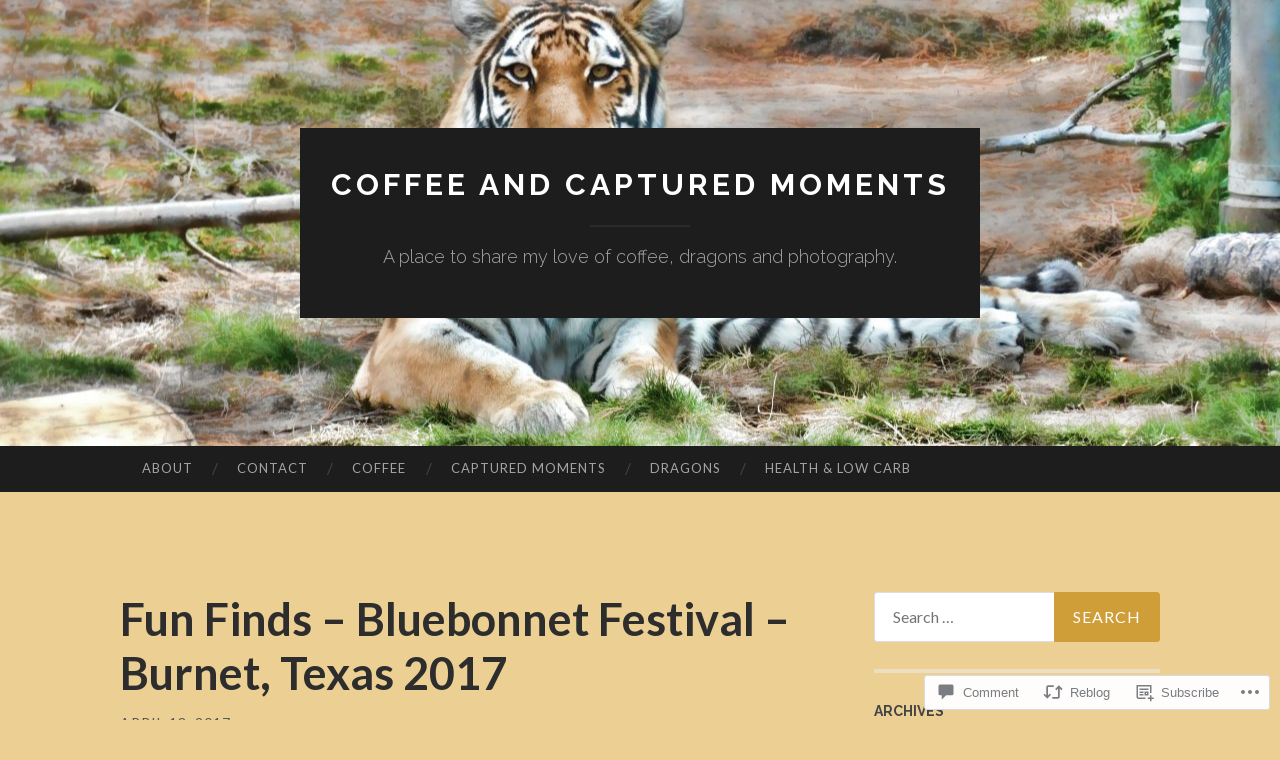

--- FILE ---
content_type: text/html; charset=UTF-8
request_url: https://coffeeandcapturedmoments.com/2017/04/18/fun-finds-bluebonnet-festival-burnet-texas-2017/
body_size: 27386
content:
<!DOCTYPE html>
<html lang="en">
<head>
<meta charset="UTF-8">
<meta name="viewport" content="width=device-width, initial-scale=1">
<title>Fun Finds &#8211; Bluebonnet Festival &#8211; Burnet, Texas 2017 | Coffee and Captured Moments</title>
<link rel="profile" href="http://gmpg.org/xfn/11">
<link rel="pingback" href="https://coffeeandcapturedmoments.com/xmlrpc.php">

<meta name='robots' content='max-image-preview:large' />

<!-- Async WordPress.com Remote Login -->
<script id="wpcom_remote_login_js">
var wpcom_remote_login_extra_auth = '';
function wpcom_remote_login_remove_dom_node_id( element_id ) {
	var dom_node = document.getElementById( element_id );
	if ( dom_node ) { dom_node.parentNode.removeChild( dom_node ); }
}
function wpcom_remote_login_remove_dom_node_classes( class_name ) {
	var dom_nodes = document.querySelectorAll( '.' + class_name );
	for ( var i = 0; i < dom_nodes.length; i++ ) {
		dom_nodes[ i ].parentNode.removeChild( dom_nodes[ i ] );
	}
}
function wpcom_remote_login_final_cleanup() {
	wpcom_remote_login_remove_dom_node_classes( "wpcom_remote_login_msg" );
	wpcom_remote_login_remove_dom_node_id( "wpcom_remote_login_key" );
	wpcom_remote_login_remove_dom_node_id( "wpcom_remote_login_validate" );
	wpcom_remote_login_remove_dom_node_id( "wpcom_remote_login_js" );
	wpcom_remote_login_remove_dom_node_id( "wpcom_request_access_iframe" );
	wpcom_remote_login_remove_dom_node_id( "wpcom_request_access_styles" );
}

// Watch for messages back from the remote login
window.addEventListener( "message", function( e ) {
	if ( e.origin === "https://r-login.wordpress.com" ) {
		var data = {};
		try {
			data = JSON.parse( e.data );
		} catch( e ) {
			wpcom_remote_login_final_cleanup();
			return;
		}

		if ( data.msg === 'LOGIN' ) {
			// Clean up the login check iframe
			wpcom_remote_login_remove_dom_node_id( "wpcom_remote_login_key" );

			var id_regex = new RegExp( /^[0-9]+$/ );
			var token_regex = new RegExp( /^.*|.*|.*$/ );
			if (
				token_regex.test( data.token )
				&& id_regex.test( data.wpcomid )
			) {
				// We have everything we need to ask for a login
				var script = document.createElement( "script" );
				script.setAttribute( "id", "wpcom_remote_login_validate" );
				script.src = '/remote-login.php?wpcom_remote_login=validate'
					+ '&wpcomid=' + data.wpcomid
					+ '&token=' + encodeURIComponent( data.token )
					+ '&host=' + window.location.protocol
					+ '//' + window.location.hostname
					+ '&postid=10526'
					+ '&is_singular=1';
				document.body.appendChild( script );
			}

			return;
		}

		// Safari ITP, not logged in, so redirect
		if ( data.msg === 'LOGIN-REDIRECT' ) {
			window.location = 'https://wordpress.com/log-in?redirect_to=' + window.location.href;
			return;
		}

		// Safari ITP, storage access failed, remove the request
		if ( data.msg === 'LOGIN-REMOVE' ) {
			var css_zap = 'html { -webkit-transition: margin-top 1s; transition: margin-top 1s; } /* 9001 */ html { margin-top: 0 !important; } * html body { margin-top: 0 !important; } @media screen and ( max-width: 782px ) { html { margin-top: 0 !important; } * html body { margin-top: 0 !important; } }';
			var style_zap = document.createElement( 'style' );
			style_zap.type = 'text/css';
			style_zap.appendChild( document.createTextNode( css_zap ) );
			document.body.appendChild( style_zap );

			var e = document.getElementById( 'wpcom_request_access_iframe' );
			e.parentNode.removeChild( e );

			document.cookie = 'wordpress_com_login_access=denied; path=/; max-age=31536000';

			return;
		}

		// Safari ITP
		if ( data.msg === 'REQUEST_ACCESS' ) {
			console.log( 'request access: safari' );

			// Check ITP iframe enable/disable knob
			if ( wpcom_remote_login_extra_auth !== 'safari_itp_iframe' ) {
				return;
			}

			// If we are in a "private window" there is no ITP.
			var private_window = false;
			try {
				var opendb = window.openDatabase( null, null, null, null );
			} catch( e ) {
				private_window = true;
			}

			if ( private_window ) {
				console.log( 'private window' );
				return;
			}

			var iframe = document.createElement( 'iframe' );
			iframe.id = 'wpcom_request_access_iframe';
			iframe.setAttribute( 'scrolling', 'no' );
			iframe.setAttribute( 'sandbox', 'allow-storage-access-by-user-activation allow-scripts allow-same-origin allow-top-navigation-by-user-activation' );
			iframe.src = 'https://r-login.wordpress.com/remote-login.php?wpcom_remote_login=request_access&origin=' + encodeURIComponent( data.origin ) + '&wpcomid=' + encodeURIComponent( data.wpcomid );

			var css = 'html { -webkit-transition: margin-top 1s; transition: margin-top 1s; } /* 9001 */ html { margin-top: 46px !important; } * html body { margin-top: 46px !important; } @media screen and ( max-width: 660px ) { html { margin-top: 71px !important; } * html body { margin-top: 71px !important; } #wpcom_request_access_iframe { display: block; height: 71px !important; } } #wpcom_request_access_iframe { border: 0px; height: 46px; position: fixed; top: 0; left: 0; width: 100%; min-width: 100%; z-index: 99999; background: #23282d; } ';

			var style = document.createElement( 'style' );
			style.type = 'text/css';
			style.id = 'wpcom_request_access_styles';
			style.appendChild( document.createTextNode( css ) );
			document.body.appendChild( style );

			document.body.appendChild( iframe );
		}

		if ( data.msg === 'DONE' ) {
			wpcom_remote_login_final_cleanup();
		}
	}
}, false );

// Inject the remote login iframe after the page has had a chance to load
// more critical resources
window.addEventListener( "DOMContentLoaded", function( e ) {
	var iframe = document.createElement( "iframe" );
	iframe.style.display = "none";
	iframe.setAttribute( "scrolling", "no" );
	iframe.setAttribute( "id", "wpcom_remote_login_key" );
	iframe.src = "https://r-login.wordpress.com/remote-login.php"
		+ "?wpcom_remote_login=key"
		+ "&origin=aHR0cHM6Ly9jb2ZmZWVhbmRjYXB0dXJlZG1vbWVudHMuY29t"
		+ "&wpcomid=125243042"
		+ "&time=" + Math.floor( Date.now() / 1000 );
	document.body.appendChild( iframe );
}, false );
</script>
<link rel='dns-prefetch' href='//s0.wp.com' />
<link rel='dns-prefetch' href='//widgets.wp.com' />
<link rel='dns-prefetch' href='//wordpress.com' />
<link rel='dns-prefetch' href='//fonts-api.wp.com' />
<link rel="alternate" type="application/rss+xml" title="Coffee and Captured Moments &raquo; Feed" href="https://coffeeandcapturedmoments.com/feed/" />
<link rel="alternate" type="application/rss+xml" title="Coffee and Captured Moments &raquo; Comments Feed" href="https://coffeeandcapturedmoments.com/comments/feed/" />
<link rel="alternate" type="application/rss+xml" title="Coffee and Captured Moments &raquo; Fun Finds &#8211; Bluebonnet Festival &#8211; Burnet, Texas&nbsp;2017 Comments Feed" href="https://coffeeandcapturedmoments.com/2017/04/18/fun-finds-bluebonnet-festival-burnet-texas-2017/feed/" />
	<script type="text/javascript">
		/* <![CDATA[ */
		function addLoadEvent(func) {
			var oldonload = window.onload;
			if (typeof window.onload != 'function') {
				window.onload = func;
			} else {
				window.onload = function () {
					oldonload();
					func();
				}
			}
		}
		/* ]]> */
	</script>
	<link crossorigin='anonymous' rel='stylesheet' id='all-css-0-1' href='/_static/??-eJxtzEkKgDAQRNELGZs4EDfiWUJsxMzYHby+RARB3BQ8KD6cWZgUGSNDKCL7su2RwCJnbdxjCCnVWYtHggO9ZlxFTsQftYaogf+k3x2+4Vv1voRZqrHvpkHJwV5glDTa&cssminify=yes' type='text/css' media='all' />
<style id='wp-emoji-styles-inline-css'>

	img.wp-smiley, img.emoji {
		display: inline !important;
		border: none !important;
		box-shadow: none !important;
		height: 1em !important;
		width: 1em !important;
		margin: 0 0.07em !important;
		vertical-align: -0.1em !important;
		background: none !important;
		padding: 0 !important;
	}
/*# sourceURL=wp-emoji-styles-inline-css */
</style>
<link crossorigin='anonymous' rel='stylesheet' id='all-css-2-1' href='/wp-content/plugins/gutenberg-core/v22.4.2/build/styles/block-library/style.min.css?m=1769608164i&cssminify=yes' type='text/css' media='all' />
<style id='wp-block-library-inline-css'>
.has-text-align-justify {
	text-align:justify;
}
.has-text-align-justify{text-align:justify;}

/*# sourceURL=wp-block-library-inline-css */
</style><style id='global-styles-inline-css'>
:root{--wp--preset--aspect-ratio--square: 1;--wp--preset--aspect-ratio--4-3: 4/3;--wp--preset--aspect-ratio--3-4: 3/4;--wp--preset--aspect-ratio--3-2: 3/2;--wp--preset--aspect-ratio--2-3: 2/3;--wp--preset--aspect-ratio--16-9: 16/9;--wp--preset--aspect-ratio--9-16: 9/16;--wp--preset--color--black: #000000;--wp--preset--color--cyan-bluish-gray: #abb8c3;--wp--preset--color--white: #ffffff;--wp--preset--color--pale-pink: #f78da7;--wp--preset--color--vivid-red: #cf2e2e;--wp--preset--color--luminous-vivid-orange: #ff6900;--wp--preset--color--luminous-vivid-amber: #fcb900;--wp--preset--color--light-green-cyan: #7bdcb5;--wp--preset--color--vivid-green-cyan: #00d084;--wp--preset--color--pale-cyan-blue: #8ed1fc;--wp--preset--color--vivid-cyan-blue: #0693e3;--wp--preset--color--vivid-purple: #9b51e0;--wp--preset--gradient--vivid-cyan-blue-to-vivid-purple: linear-gradient(135deg,rgb(6,147,227) 0%,rgb(155,81,224) 100%);--wp--preset--gradient--light-green-cyan-to-vivid-green-cyan: linear-gradient(135deg,rgb(122,220,180) 0%,rgb(0,208,130) 100%);--wp--preset--gradient--luminous-vivid-amber-to-luminous-vivid-orange: linear-gradient(135deg,rgb(252,185,0) 0%,rgb(255,105,0) 100%);--wp--preset--gradient--luminous-vivid-orange-to-vivid-red: linear-gradient(135deg,rgb(255,105,0) 0%,rgb(207,46,46) 100%);--wp--preset--gradient--very-light-gray-to-cyan-bluish-gray: linear-gradient(135deg,rgb(238,238,238) 0%,rgb(169,184,195) 100%);--wp--preset--gradient--cool-to-warm-spectrum: linear-gradient(135deg,rgb(74,234,220) 0%,rgb(151,120,209) 20%,rgb(207,42,186) 40%,rgb(238,44,130) 60%,rgb(251,105,98) 80%,rgb(254,248,76) 100%);--wp--preset--gradient--blush-light-purple: linear-gradient(135deg,rgb(255,206,236) 0%,rgb(152,150,240) 100%);--wp--preset--gradient--blush-bordeaux: linear-gradient(135deg,rgb(254,205,165) 0%,rgb(254,45,45) 50%,rgb(107,0,62) 100%);--wp--preset--gradient--luminous-dusk: linear-gradient(135deg,rgb(255,203,112) 0%,rgb(199,81,192) 50%,rgb(65,88,208) 100%);--wp--preset--gradient--pale-ocean: linear-gradient(135deg,rgb(255,245,203) 0%,rgb(182,227,212) 50%,rgb(51,167,181) 100%);--wp--preset--gradient--electric-grass: linear-gradient(135deg,rgb(202,248,128) 0%,rgb(113,206,126) 100%);--wp--preset--gradient--midnight: linear-gradient(135deg,rgb(2,3,129) 0%,rgb(40,116,252) 100%);--wp--preset--font-size--small: 13px;--wp--preset--font-size--medium: 20px;--wp--preset--font-size--large: 36px;--wp--preset--font-size--x-large: 42px;--wp--preset--font-family--albert-sans: 'Albert Sans', sans-serif;--wp--preset--font-family--alegreya: Alegreya, serif;--wp--preset--font-family--arvo: Arvo, serif;--wp--preset--font-family--bodoni-moda: 'Bodoni Moda', serif;--wp--preset--font-family--bricolage-grotesque: 'Bricolage Grotesque', sans-serif;--wp--preset--font-family--cabin: Cabin, sans-serif;--wp--preset--font-family--chivo: Chivo, sans-serif;--wp--preset--font-family--commissioner: Commissioner, sans-serif;--wp--preset--font-family--cormorant: Cormorant, serif;--wp--preset--font-family--courier-prime: 'Courier Prime', monospace;--wp--preset--font-family--crimson-pro: 'Crimson Pro', serif;--wp--preset--font-family--dm-mono: 'DM Mono', monospace;--wp--preset--font-family--dm-sans: 'DM Sans', sans-serif;--wp--preset--font-family--dm-serif-display: 'DM Serif Display', serif;--wp--preset--font-family--domine: Domine, serif;--wp--preset--font-family--eb-garamond: 'EB Garamond', serif;--wp--preset--font-family--epilogue: Epilogue, sans-serif;--wp--preset--font-family--fahkwang: Fahkwang, sans-serif;--wp--preset--font-family--figtree: Figtree, sans-serif;--wp--preset--font-family--fira-sans: 'Fira Sans', sans-serif;--wp--preset--font-family--fjalla-one: 'Fjalla One', sans-serif;--wp--preset--font-family--fraunces: Fraunces, serif;--wp--preset--font-family--gabarito: Gabarito, system-ui;--wp--preset--font-family--ibm-plex-mono: 'IBM Plex Mono', monospace;--wp--preset--font-family--ibm-plex-sans: 'IBM Plex Sans', sans-serif;--wp--preset--font-family--ibarra-real-nova: 'Ibarra Real Nova', serif;--wp--preset--font-family--instrument-serif: 'Instrument Serif', serif;--wp--preset--font-family--inter: Inter, sans-serif;--wp--preset--font-family--josefin-sans: 'Josefin Sans', sans-serif;--wp--preset--font-family--jost: Jost, sans-serif;--wp--preset--font-family--libre-baskerville: 'Libre Baskerville', serif;--wp--preset--font-family--libre-franklin: 'Libre Franklin', sans-serif;--wp--preset--font-family--literata: Literata, serif;--wp--preset--font-family--lora: Lora, serif;--wp--preset--font-family--merriweather: Merriweather, serif;--wp--preset--font-family--montserrat: Montserrat, sans-serif;--wp--preset--font-family--newsreader: Newsreader, serif;--wp--preset--font-family--noto-sans-mono: 'Noto Sans Mono', sans-serif;--wp--preset--font-family--nunito: Nunito, sans-serif;--wp--preset--font-family--open-sans: 'Open Sans', sans-serif;--wp--preset--font-family--overpass: Overpass, sans-serif;--wp--preset--font-family--pt-serif: 'PT Serif', serif;--wp--preset--font-family--petrona: Petrona, serif;--wp--preset--font-family--piazzolla: Piazzolla, serif;--wp--preset--font-family--playfair-display: 'Playfair Display', serif;--wp--preset--font-family--plus-jakarta-sans: 'Plus Jakarta Sans', sans-serif;--wp--preset--font-family--poppins: Poppins, sans-serif;--wp--preset--font-family--raleway: Raleway, sans-serif;--wp--preset--font-family--roboto: Roboto, sans-serif;--wp--preset--font-family--roboto-slab: 'Roboto Slab', serif;--wp--preset--font-family--rubik: Rubik, sans-serif;--wp--preset--font-family--rufina: Rufina, serif;--wp--preset--font-family--sora: Sora, sans-serif;--wp--preset--font-family--source-sans-3: 'Source Sans 3', sans-serif;--wp--preset--font-family--source-serif-4: 'Source Serif 4', serif;--wp--preset--font-family--space-mono: 'Space Mono', monospace;--wp--preset--font-family--syne: Syne, sans-serif;--wp--preset--font-family--texturina: Texturina, serif;--wp--preset--font-family--urbanist: Urbanist, sans-serif;--wp--preset--font-family--work-sans: 'Work Sans', sans-serif;--wp--preset--spacing--20: 0.44rem;--wp--preset--spacing--30: 0.67rem;--wp--preset--spacing--40: 1rem;--wp--preset--spacing--50: 1.5rem;--wp--preset--spacing--60: 2.25rem;--wp--preset--spacing--70: 3.38rem;--wp--preset--spacing--80: 5.06rem;--wp--preset--shadow--natural: 6px 6px 9px rgba(0, 0, 0, 0.2);--wp--preset--shadow--deep: 12px 12px 50px rgba(0, 0, 0, 0.4);--wp--preset--shadow--sharp: 6px 6px 0px rgba(0, 0, 0, 0.2);--wp--preset--shadow--outlined: 6px 6px 0px -3px rgb(255, 255, 255), 6px 6px rgb(0, 0, 0);--wp--preset--shadow--crisp: 6px 6px 0px rgb(0, 0, 0);}:where(body) { margin: 0; }:where(.is-layout-flex){gap: 0.5em;}:where(.is-layout-grid){gap: 0.5em;}body .is-layout-flex{display: flex;}.is-layout-flex{flex-wrap: wrap;align-items: center;}.is-layout-flex > :is(*, div){margin: 0;}body .is-layout-grid{display: grid;}.is-layout-grid > :is(*, div){margin: 0;}body{padding-top: 0px;padding-right: 0px;padding-bottom: 0px;padding-left: 0px;}:root :where(.wp-element-button, .wp-block-button__link){background-color: #32373c;border-width: 0;color: #fff;font-family: inherit;font-size: inherit;font-style: inherit;font-weight: inherit;letter-spacing: inherit;line-height: inherit;padding-top: calc(0.667em + 2px);padding-right: calc(1.333em + 2px);padding-bottom: calc(0.667em + 2px);padding-left: calc(1.333em + 2px);text-decoration: none;text-transform: inherit;}.has-black-color{color: var(--wp--preset--color--black) !important;}.has-cyan-bluish-gray-color{color: var(--wp--preset--color--cyan-bluish-gray) !important;}.has-white-color{color: var(--wp--preset--color--white) !important;}.has-pale-pink-color{color: var(--wp--preset--color--pale-pink) !important;}.has-vivid-red-color{color: var(--wp--preset--color--vivid-red) !important;}.has-luminous-vivid-orange-color{color: var(--wp--preset--color--luminous-vivid-orange) !important;}.has-luminous-vivid-amber-color{color: var(--wp--preset--color--luminous-vivid-amber) !important;}.has-light-green-cyan-color{color: var(--wp--preset--color--light-green-cyan) !important;}.has-vivid-green-cyan-color{color: var(--wp--preset--color--vivid-green-cyan) !important;}.has-pale-cyan-blue-color{color: var(--wp--preset--color--pale-cyan-blue) !important;}.has-vivid-cyan-blue-color{color: var(--wp--preset--color--vivid-cyan-blue) !important;}.has-vivid-purple-color{color: var(--wp--preset--color--vivid-purple) !important;}.has-black-background-color{background-color: var(--wp--preset--color--black) !important;}.has-cyan-bluish-gray-background-color{background-color: var(--wp--preset--color--cyan-bluish-gray) !important;}.has-white-background-color{background-color: var(--wp--preset--color--white) !important;}.has-pale-pink-background-color{background-color: var(--wp--preset--color--pale-pink) !important;}.has-vivid-red-background-color{background-color: var(--wp--preset--color--vivid-red) !important;}.has-luminous-vivid-orange-background-color{background-color: var(--wp--preset--color--luminous-vivid-orange) !important;}.has-luminous-vivid-amber-background-color{background-color: var(--wp--preset--color--luminous-vivid-amber) !important;}.has-light-green-cyan-background-color{background-color: var(--wp--preset--color--light-green-cyan) !important;}.has-vivid-green-cyan-background-color{background-color: var(--wp--preset--color--vivid-green-cyan) !important;}.has-pale-cyan-blue-background-color{background-color: var(--wp--preset--color--pale-cyan-blue) !important;}.has-vivid-cyan-blue-background-color{background-color: var(--wp--preset--color--vivid-cyan-blue) !important;}.has-vivid-purple-background-color{background-color: var(--wp--preset--color--vivid-purple) !important;}.has-black-border-color{border-color: var(--wp--preset--color--black) !important;}.has-cyan-bluish-gray-border-color{border-color: var(--wp--preset--color--cyan-bluish-gray) !important;}.has-white-border-color{border-color: var(--wp--preset--color--white) !important;}.has-pale-pink-border-color{border-color: var(--wp--preset--color--pale-pink) !important;}.has-vivid-red-border-color{border-color: var(--wp--preset--color--vivid-red) !important;}.has-luminous-vivid-orange-border-color{border-color: var(--wp--preset--color--luminous-vivid-orange) !important;}.has-luminous-vivid-amber-border-color{border-color: var(--wp--preset--color--luminous-vivid-amber) !important;}.has-light-green-cyan-border-color{border-color: var(--wp--preset--color--light-green-cyan) !important;}.has-vivid-green-cyan-border-color{border-color: var(--wp--preset--color--vivid-green-cyan) !important;}.has-pale-cyan-blue-border-color{border-color: var(--wp--preset--color--pale-cyan-blue) !important;}.has-vivid-cyan-blue-border-color{border-color: var(--wp--preset--color--vivid-cyan-blue) !important;}.has-vivid-purple-border-color{border-color: var(--wp--preset--color--vivid-purple) !important;}.has-vivid-cyan-blue-to-vivid-purple-gradient-background{background: var(--wp--preset--gradient--vivid-cyan-blue-to-vivid-purple) !important;}.has-light-green-cyan-to-vivid-green-cyan-gradient-background{background: var(--wp--preset--gradient--light-green-cyan-to-vivid-green-cyan) !important;}.has-luminous-vivid-amber-to-luminous-vivid-orange-gradient-background{background: var(--wp--preset--gradient--luminous-vivid-amber-to-luminous-vivid-orange) !important;}.has-luminous-vivid-orange-to-vivid-red-gradient-background{background: var(--wp--preset--gradient--luminous-vivid-orange-to-vivid-red) !important;}.has-very-light-gray-to-cyan-bluish-gray-gradient-background{background: var(--wp--preset--gradient--very-light-gray-to-cyan-bluish-gray) !important;}.has-cool-to-warm-spectrum-gradient-background{background: var(--wp--preset--gradient--cool-to-warm-spectrum) !important;}.has-blush-light-purple-gradient-background{background: var(--wp--preset--gradient--blush-light-purple) !important;}.has-blush-bordeaux-gradient-background{background: var(--wp--preset--gradient--blush-bordeaux) !important;}.has-luminous-dusk-gradient-background{background: var(--wp--preset--gradient--luminous-dusk) !important;}.has-pale-ocean-gradient-background{background: var(--wp--preset--gradient--pale-ocean) !important;}.has-electric-grass-gradient-background{background: var(--wp--preset--gradient--electric-grass) !important;}.has-midnight-gradient-background{background: var(--wp--preset--gradient--midnight) !important;}.has-small-font-size{font-size: var(--wp--preset--font-size--small) !important;}.has-medium-font-size{font-size: var(--wp--preset--font-size--medium) !important;}.has-large-font-size{font-size: var(--wp--preset--font-size--large) !important;}.has-x-large-font-size{font-size: var(--wp--preset--font-size--x-large) !important;}.has-albert-sans-font-family{font-family: var(--wp--preset--font-family--albert-sans) !important;}.has-alegreya-font-family{font-family: var(--wp--preset--font-family--alegreya) !important;}.has-arvo-font-family{font-family: var(--wp--preset--font-family--arvo) !important;}.has-bodoni-moda-font-family{font-family: var(--wp--preset--font-family--bodoni-moda) !important;}.has-bricolage-grotesque-font-family{font-family: var(--wp--preset--font-family--bricolage-grotesque) !important;}.has-cabin-font-family{font-family: var(--wp--preset--font-family--cabin) !important;}.has-chivo-font-family{font-family: var(--wp--preset--font-family--chivo) !important;}.has-commissioner-font-family{font-family: var(--wp--preset--font-family--commissioner) !important;}.has-cormorant-font-family{font-family: var(--wp--preset--font-family--cormorant) !important;}.has-courier-prime-font-family{font-family: var(--wp--preset--font-family--courier-prime) !important;}.has-crimson-pro-font-family{font-family: var(--wp--preset--font-family--crimson-pro) !important;}.has-dm-mono-font-family{font-family: var(--wp--preset--font-family--dm-mono) !important;}.has-dm-sans-font-family{font-family: var(--wp--preset--font-family--dm-sans) !important;}.has-dm-serif-display-font-family{font-family: var(--wp--preset--font-family--dm-serif-display) !important;}.has-domine-font-family{font-family: var(--wp--preset--font-family--domine) !important;}.has-eb-garamond-font-family{font-family: var(--wp--preset--font-family--eb-garamond) !important;}.has-epilogue-font-family{font-family: var(--wp--preset--font-family--epilogue) !important;}.has-fahkwang-font-family{font-family: var(--wp--preset--font-family--fahkwang) !important;}.has-figtree-font-family{font-family: var(--wp--preset--font-family--figtree) !important;}.has-fira-sans-font-family{font-family: var(--wp--preset--font-family--fira-sans) !important;}.has-fjalla-one-font-family{font-family: var(--wp--preset--font-family--fjalla-one) !important;}.has-fraunces-font-family{font-family: var(--wp--preset--font-family--fraunces) !important;}.has-gabarito-font-family{font-family: var(--wp--preset--font-family--gabarito) !important;}.has-ibm-plex-mono-font-family{font-family: var(--wp--preset--font-family--ibm-plex-mono) !important;}.has-ibm-plex-sans-font-family{font-family: var(--wp--preset--font-family--ibm-plex-sans) !important;}.has-ibarra-real-nova-font-family{font-family: var(--wp--preset--font-family--ibarra-real-nova) !important;}.has-instrument-serif-font-family{font-family: var(--wp--preset--font-family--instrument-serif) !important;}.has-inter-font-family{font-family: var(--wp--preset--font-family--inter) !important;}.has-josefin-sans-font-family{font-family: var(--wp--preset--font-family--josefin-sans) !important;}.has-jost-font-family{font-family: var(--wp--preset--font-family--jost) !important;}.has-libre-baskerville-font-family{font-family: var(--wp--preset--font-family--libre-baskerville) !important;}.has-libre-franklin-font-family{font-family: var(--wp--preset--font-family--libre-franklin) !important;}.has-literata-font-family{font-family: var(--wp--preset--font-family--literata) !important;}.has-lora-font-family{font-family: var(--wp--preset--font-family--lora) !important;}.has-merriweather-font-family{font-family: var(--wp--preset--font-family--merriweather) !important;}.has-montserrat-font-family{font-family: var(--wp--preset--font-family--montserrat) !important;}.has-newsreader-font-family{font-family: var(--wp--preset--font-family--newsreader) !important;}.has-noto-sans-mono-font-family{font-family: var(--wp--preset--font-family--noto-sans-mono) !important;}.has-nunito-font-family{font-family: var(--wp--preset--font-family--nunito) !important;}.has-open-sans-font-family{font-family: var(--wp--preset--font-family--open-sans) !important;}.has-overpass-font-family{font-family: var(--wp--preset--font-family--overpass) !important;}.has-pt-serif-font-family{font-family: var(--wp--preset--font-family--pt-serif) !important;}.has-petrona-font-family{font-family: var(--wp--preset--font-family--petrona) !important;}.has-piazzolla-font-family{font-family: var(--wp--preset--font-family--piazzolla) !important;}.has-playfair-display-font-family{font-family: var(--wp--preset--font-family--playfair-display) !important;}.has-plus-jakarta-sans-font-family{font-family: var(--wp--preset--font-family--plus-jakarta-sans) !important;}.has-poppins-font-family{font-family: var(--wp--preset--font-family--poppins) !important;}.has-raleway-font-family{font-family: var(--wp--preset--font-family--raleway) !important;}.has-roboto-font-family{font-family: var(--wp--preset--font-family--roboto) !important;}.has-roboto-slab-font-family{font-family: var(--wp--preset--font-family--roboto-slab) !important;}.has-rubik-font-family{font-family: var(--wp--preset--font-family--rubik) !important;}.has-rufina-font-family{font-family: var(--wp--preset--font-family--rufina) !important;}.has-sora-font-family{font-family: var(--wp--preset--font-family--sora) !important;}.has-source-sans-3-font-family{font-family: var(--wp--preset--font-family--source-sans-3) !important;}.has-source-serif-4-font-family{font-family: var(--wp--preset--font-family--source-serif-4) !important;}.has-space-mono-font-family{font-family: var(--wp--preset--font-family--space-mono) !important;}.has-syne-font-family{font-family: var(--wp--preset--font-family--syne) !important;}.has-texturina-font-family{font-family: var(--wp--preset--font-family--texturina) !important;}.has-urbanist-font-family{font-family: var(--wp--preset--font-family--urbanist) !important;}.has-work-sans-font-family{font-family: var(--wp--preset--font-family--work-sans) !important;}
/*# sourceURL=global-styles-inline-css */
</style>

<style id='classic-theme-styles-inline-css'>
.wp-block-button__link{background-color:#32373c;border-radius:9999px;box-shadow:none;color:#fff;font-size:1.125em;padding:calc(.667em + 2px) calc(1.333em + 2px);text-decoration:none}.wp-block-file__button{background:#32373c;color:#fff}.wp-block-accordion-heading{margin:0}.wp-block-accordion-heading__toggle{background-color:inherit!important;color:inherit!important}.wp-block-accordion-heading__toggle:not(:focus-visible){outline:none}.wp-block-accordion-heading__toggle:focus,.wp-block-accordion-heading__toggle:hover{background-color:inherit!important;border:none;box-shadow:none;color:inherit;padding:var(--wp--preset--spacing--20,1em) 0;text-decoration:none}.wp-block-accordion-heading__toggle:focus-visible{outline:auto;outline-offset:0}
/*# sourceURL=/wp-content/plugins/gutenberg-core/v22.4.2/build/styles/block-library/classic.min.css */
</style>
<link crossorigin='anonymous' rel='stylesheet' id='all-css-4-1' href='/_static/??-eJx9jskOwjAMRH+IYPblgPgUlMWClDqJYqf9fVxVXABxseSZefbAWIzPSTAJUDOlb/eYGHyuqDoVK6AJwhAt9kgaW3rmBfzGxqKMca5UZDY6KTYy8lCQ/3EdSrH+aVSaT8wGUM7pbd4GTCFXsE0yWZHovzDg6sG12AcYsDp9reLUmT/3qcyVLuvj4bRd7fbnTfcCmvdj7g==&cssminify=yes' type='text/css' media='all' />
<link rel='stylesheet' id='verbum-gutenberg-css-css' href='https://widgets.wp.com/verbum-block-editor/block-editor.css?ver=1738686361' media='all' />
<link crossorigin='anonymous' rel='stylesheet' id='all-css-6-1' href='/_static/??/wp-content/mu-plugins/comment-likes/css/comment-likes.css,/i/noticons/noticons.css?m=1436783281j&cssminify=yes' type='text/css' media='all' />
<link rel='stylesheet' id='hemingway-rewritten-fonts-css' href='https://fonts-api.wp.com/css?family=Raleway%3A400%2C300%2C700%7CLato%3A400%2C700%2C400italic%2C700italic&#038;subset=latin%2Clatin-ext' media='all' />
<link crossorigin='anonymous' rel='stylesheet' id='all-css-8-1' href='/_static/??-eJyFj1ELwjAMhP+QNYypexJ/itQSa2ablDaj7N/biQ8DZb7dkXzHHdRknLAiK+gDIxZI0w2aIvbVziZjzaTtDkXngHtXyg5WUJxMCpMnLjCiJuueHw9RhOFK7MAjY6ZGlN/yK/RPkyXz3cbU5CRudcp4C+Kb9NC+VnYL8igmiLNKbcHamHuwlBf0Es/dcOqH49D1h/EF9dt6/w==&cssminify=yes' type='text/css' media='all' />
<style id='hemingway-rewritten-style-inline-css'>
.byline { clip: rect(1px, 1px, 1px, 1px); height: 1px; position: absolute; overflow: hidden; width: 1px; }
/*# sourceURL=hemingway-rewritten-style-inline-css */
</style>
<link crossorigin='anonymous' rel='stylesheet' id='print-css-9-1' href='/wp-content/mu-plugins/global-print/global-print.css?m=1465851035i&cssminify=yes' type='text/css' media='print' />
<style id='jetpack-global-styles-frontend-style-inline-css'>
:root { --font-headings: unset; --font-base: unset; --font-headings-default: -apple-system,BlinkMacSystemFont,"Segoe UI",Roboto,Oxygen-Sans,Ubuntu,Cantarell,"Helvetica Neue",sans-serif; --font-base-default: -apple-system,BlinkMacSystemFont,"Segoe UI",Roboto,Oxygen-Sans,Ubuntu,Cantarell,"Helvetica Neue",sans-serif;}
/*# sourceURL=jetpack-global-styles-frontend-style-inline-css */
</style>
<link crossorigin='anonymous' rel='stylesheet' id='all-css-12-1' href='/_static/??-eJyNjcEKwjAQRH/IuFRT6kX8FNkmS5K6yQY3Qfx7bfEiXrwM82B4A49qnJRGpUHupnIPqSgs1Cq624chi6zhO5OCRryTR++fW00l7J3qDv43XVNxoOISsmEJol/wY2uR8vs3WggsM/I6uOTzMI3Hw8lOg11eUT1JKA==&cssminify=yes' type='text/css' media='all' />
<script type="text/javascript" id="jetpack_related-posts-js-extra">
/* <![CDATA[ */
var related_posts_js_options = {"post_heading":"h4"};
//# sourceURL=jetpack_related-posts-js-extra
/* ]]> */
</script>
<script type="text/javascript" id="wpcom-actionbar-placeholder-js-extra">
/* <![CDATA[ */
var actionbardata = {"siteID":"125243042","postID":"10526","siteURL":"https://coffeeandcapturedmoments.com","xhrURL":"https://coffeeandcapturedmoments.com/wp-admin/admin-ajax.php","nonce":"ed6cb78177","isLoggedIn":"","statusMessage":"","subsEmailDefault":"instantly","proxyScriptUrl":"https://s0.wp.com/wp-content/js/wpcom-proxy-request.js?m=1513050504i&amp;ver=20211021","shortlink":"https://wp.me/p8tvr4-2JM","i18n":{"followedText":"New posts from this site will now appear in your \u003Ca href=\"https://wordpress.com/reader\"\u003EReader\u003C/a\u003E","foldBar":"Collapse this bar","unfoldBar":"Expand this bar","shortLinkCopied":"Shortlink copied to clipboard."}};
//# sourceURL=wpcom-actionbar-placeholder-js-extra
/* ]]> */
</script>
<script type="text/javascript" id="jetpack-mu-wpcom-settings-js-before">
/* <![CDATA[ */
var JETPACK_MU_WPCOM_SETTINGS = {"assetsUrl":"https://s0.wp.com/wp-content/mu-plugins/jetpack-mu-wpcom-plugin/moon/jetpack_vendor/automattic/jetpack-mu-wpcom/src/build/"};
//# sourceURL=jetpack-mu-wpcom-settings-js-before
/* ]]> */
</script>
<script crossorigin='anonymous' type='text/javascript'  src='/_static/??/wp-content/mu-plugins/jetpack-plugin/moon/_inc/build/related-posts/related-posts.min.js,/wp-content/js/rlt-proxy.js?m=1755006225j'></script>
<script type="text/javascript" id="rlt-proxy-js-after">
/* <![CDATA[ */
	rltInitialize( {"token":null,"iframeOrigins":["https:\/\/widgets.wp.com"]} );
//# sourceURL=rlt-proxy-js-after
/* ]]> */
</script>
<link rel="EditURI" type="application/rsd+xml" title="RSD" href="https://coffeeandcapturedmoments.wordpress.com/xmlrpc.php?rsd" />
<meta name="generator" content="WordPress.com" />
<link rel="canonical" href="https://coffeeandcapturedmoments.com/2017/04/18/fun-finds-bluebonnet-festival-burnet-texas-2017/" />
<link rel='shortlink' href='https://wp.me/p8tvr4-2JM' />
<link rel="alternate" type="application/json+oembed" href="https://public-api.wordpress.com/oembed/?format=json&amp;url=https%3A%2F%2Fcoffeeandcapturedmoments.com%2F2017%2F04%2F18%2Ffun-finds-bluebonnet-festival-burnet-texas-2017%2F&amp;for=wpcom-auto-discovery" /><link rel="alternate" type="application/xml+oembed" href="https://public-api.wordpress.com/oembed/?format=xml&amp;url=https%3A%2F%2Fcoffeeandcapturedmoments.com%2F2017%2F04%2F18%2Ffun-finds-bluebonnet-festival-burnet-texas-2017%2F&amp;for=wpcom-auto-discovery" />
<!-- Jetpack Open Graph Tags -->
<meta property="og:type" content="article" />
<meta property="og:title" content="Fun Finds &#8211; Bluebonnet Festival &#8211; Burnet, Texas 2017" />
<meta property="og:url" content="https://coffeeandcapturedmoments.com/2017/04/18/fun-finds-bluebonnet-festival-burnet-texas-2017/" />
<meta property="og:description" content="Hello! Recently Burnet, Texas held it&#8217;s annual Bluebonnet Festival.  It is always a fun event and  brings many wonderful artists to town. One of my favorites is a booth that sells penny penda…" />
<meta property="article:published_time" content="2017-04-18T11:45:05+00:00" />
<meta property="article:modified_time" content="2017-08-27T00:24:11+00:00" />
<meta property="og:site_name" content="Coffee and Captured Moments" />
<meta property="og:image" content="https://coffeeandcapturedmoments.com/wp-content/uploads/2017/04/display-of-penny-pendants.jpg?w=676" />
<meta property="og:image:width" content="676" />
<meta property="og:image:height" content="756" />
<meta property="og:image:alt" content="" />
<meta property="og:locale" content="en_US" />
<meta property="article:publisher" content="https://www.facebook.com/WordPresscom" />
<meta name="twitter:creator" content="@MelynaDrache" />
<meta name="twitter:site" content="@MelynaDrache" />
<meta name="twitter:text:title" content="Fun Finds &#8211; Bluebonnet Festival &#8211; Burnet, Texas&nbsp;2017" />
<meta name="twitter:image" content="https://coffeeandcapturedmoments.com/wp-content/uploads/2017/04/display-of-penny-pendants.jpg?w=640" />
<meta name="twitter:card" content="summary_large_image" />

<!-- End Jetpack Open Graph Tags -->
<link rel="search" type="application/opensearchdescription+xml" href="https://coffeeandcapturedmoments.com/osd.xml" title="Coffee and Captured Moments" />
<link rel="search" type="application/opensearchdescription+xml" href="https://s1.wp.com/opensearch.xml" title="WordPress.com" />
<meta name="theme-color" content="#ebcf93" />
<meta name="description" content="Hello! Recently Burnet, Texas held it&#039;s annual Bluebonnet Festival.  It is always a fun event and  brings many wonderful artists to town. One of my favorites is a booth that sells penny pendants. The business is Wicked Whatnots of Texas. I have bought charms from them in the past and I always love exploring their booth. This&hellip;" />
	<style type="text/css">
			.site-title a,
		.site-description {
			color: #ffffff;
		}
				.site-header-image {
			background-image: url(https://coffeeandcapturedmoments.com/wp-content/uploads/2017/10/cropped-tiger-faded-glory-edit-16x9.jpg);
		}
		</style>
	<style type="text/css" id="custom-background-css">
body.custom-background { background-color: #ebcf93; }
</style>
	<style type="text/css" id="custom-colors-css">.comment-metadata a { color: #545454;}
.sep { color: #545454;}
th,td { border-color: #dddddd;}
th,td { border-color: rgba( 221, 221, 221, 0.5 );}
.format-aside .entry-content, blockquote, pre { background-color: #eeeeee;}
.format-aside .entry-content, blockquote, pre { background-color: rgba( 238, 238, 238, 0.2 );}
input[type="text"],input[type="email"],input[type="url"],input[type="password"],input[type="search"],textareali > article.comment,.hentry,.widget ul li,.widget,.site-main .comment-navigation, .site-main .paging-navigation, .site-main .post-navigation,.comment-list > li:first-child > article.comment:first-child,.page-title { border-color: #eeeeee;}
input[type="text"],input[type="email"],input[type="url"],input[type="password"],input[type="search"],textareali > article.comment,.hentry,.widget ul li,.widget,.site-main .comment-navigation, .site-main .paging-navigation, .site-main .post-navigation,.comment-list > li:first-child > article.comment:first-child,.page-title { border-color: rgba( 238, 238, 238, 0.5 );}
.site-title a, .site-title a:visited, #secondary button, #secondary input[type="button"], #secondary input[type="reset"], #secondary input[type="submit"] { color: #FFFFFF;}
.entry-tags a,.entry-tags a:visited { color: #545454;}
.entry-tags a:hover { color: #353535;}
.featured-image .flag { color: #353535;}
.site-footer button, .site-footer input[type="button"], .site-footer input[type="reset"], .site-footer input[type="submit"], .widget_search .search-submit { color: #353535;}
.site-footer button:hover, .site-footer input[type="button"]:hover, .site-footer input[type="reset"]:hover, .site-footer input[type="submit"]:hover, .widget_search .search-submit:hover { color: #353535;}
button:hover, input[type="button"]:hover, input[type="reset"]:hover, input[type="submit"]:hover { color: #353535;}
#header-search .search-submit { color: #353535;}
address { background-color: #f1f1f1;}
address { background-color: rgba( 241, 241, 241, 0.2 );}
.entry-content table tbody > tr:nth-child(odd) > td { background-color: #f9f9f9;}
.entry-content table tbody > tr:nth-child(odd) > td { background-color: rgba( 249, 249, 249, 0.2 );}
blockquote { color: #000000;}
.entry-title, .entry-title a,.entry-title a:visited,.comments-title { color: #2D2D2D;}
.format-quote .entry-content { background-color: #262626;}
.format-quote .entry-content { background-color: rgba( 38, 38, 38, 0.2 );}
body, button, input, textarea { color: #444444;}
.widget-title, th { color: #444444;}
.comment-author a,.comment-author a:visited { color: #444444;}
mark, ins { color: #444444;}
.widget { color: #515151;}
.jetpack-recipe { border-color: #666666;}
.jetpack-recipe { border-color: rgba( 102, 102, 102, 0.3 );}
blockquote cite { color: #545454;}
.entry-tags a,.entry-tags a:visited { background-color: #767676;}
.entry-tags a,.entry-tags a:visited { background-color: rgba( 118, 118, 118, 0.4 );}
.entry-tags a:after { border-right-color: #767676;}
.entry-tags a:after { border-right-color: rgba( 118, 118, 118, 0.4 );}
.entry-categories:before { color: #545454;}
.wp-caption-text { color: #545454;}
.entry-meta, .entry-meta a,.entry-meta a:visited,.page-title,.no-comments { color: #545454;}
body,#infinite-footer .container,.entry-tags a:before { background-color: #ebcf93;}
.site-footer button, .site-footer input[type="button"], .site-footer input[type="reset"], .site-footer input[type="submit"], .widget_search .search-submit { background-color: #cf9e38;}
button:hover, input[type="button"]:hover, input[type="reset"]:hover, input[type="submit"]:hover { background-color: #cf9e38;}
.widget_search .search-submit { border-color: #cf9e38;}
.site-footer button:hover, .site-footer input[type="button"]:hover, .site-footer input[type="reset"]:hover, .site-footer input[type="submit"]:hover, .widget_search .search-submit:hover { background-color: #AC8329;}
.widget_search .search-submit:hover { border-color: #AC8329;}
.featured-image .flag { background-color: #cf9e38;}
.jetpack-recipe-title { border-color: #cf9e38;}
.entry-tags a:hover { background-color: #cf9e38;}
.entry-tags a:hover:after { border-right-color: #cf9e38;}
#header-search .search-submit { border-color: #cf9e38;}
#header-search .search-submit { background-color: #cf9e38;}
#header-search .search-submit:hover { background-color: #AC8329;}
#header-search .search-submit:hover { border-color: #AC8329;}
a,a:visited,a:hover,a:focus,a:active,.entry-title a:hover { color: #6B4F14;}
.site-title a:hover,.site-title a:focus { color: #CF9E38;}
.site-footer a,.site-footer a:visited,.site-footer a:hover,.site-footer a:focus,.site-footer a:active { color: #CF9E38;}
.widget-areas a,.widget-areas a:visited,.widget-areas a:hover,.widget-areas a:focus,.widget-areas a:active { color: #CF9E38;}
#tertiary .widget_eventbrite .eb-calendar-widget .event-list li a:link .eb-event-list-title,
			#tertiary .widget_eventbrite .eb-calendar-widget .event-list li a:visited .eb-event-list-title,
			#tertiary .widget_eventbrite .eb-calendar-widget .calendar .current-month,
			#tertiary .widget_eventbrite .eb-calendar-widget .event-paging,
			#tertiary .widget_eventbrite th { color: #CF9E38;}
</style>
<link rel="icon" href="https://coffeeandcapturedmoments.com/wp-content/uploads/2017/03/cropped-albert-camera-coffee.png?w=32" sizes="32x32" />
<link rel="icon" href="https://coffeeandcapturedmoments.com/wp-content/uploads/2017/03/cropped-albert-camera-coffee.png?w=192" sizes="192x192" />
<link rel="apple-touch-icon" href="https://coffeeandcapturedmoments.com/wp-content/uploads/2017/03/cropped-albert-camera-coffee.png?w=180" />
<meta name="msapplication-TileImage" content="https://coffeeandcapturedmoments.com/wp-content/uploads/2017/03/cropped-albert-camera-coffee.png?w=270" />
<link crossorigin='anonymous' rel='stylesheet' id='all-css-0-3' href='/_static/??-eJyNjMEKgzAQBX9Ifdha9CJ+StF1KdFkN7gJ+X0RbM89zjAMSqxJJbEkhFxHnz9ODBunONN+M4Kq4O2EsHil3WDFRT4aMqvw/yHomj0baD40G/tf9BXXcApj27+ej6Hr2247ASkBO20=&cssminify=yes' type='text/css' media='all' />
</head>

<body class="wp-singular post-template-default single single-post postid-10526 single-format-standard custom-background wp-theme-pubhemingway-rewritten customizer-styles-applied jetpack-reblog-enabled author-hidden custom-colors">
<div id="page" class="hfeed site">

	<header id="masthead" class="site-header" role="banner">
		<div class="site-header-image">
			<div class="site-branding-wrapper">
				<div class="site-branding">
					<h1 class="site-title"><a href="https://coffeeandcapturedmoments.com/" rel="home">Coffee and Captured Moments</a></h1>
					<h2 class="site-description">A place to share my love of coffee, dragons and photography.</h2>
				</div>
			</div>
		</div>
	</header><!-- #masthead -->
	<nav id="site-navigation" class="main-navigation clear" role="navigation">
		<button class="menu-toggle" aria-controls="primary-menu" aria-expanded="false"><span class="screen-reader-text">Menu</span></button>
		<a class="skip-link screen-reader-text" href="#content">Skip to content</a>

		<div class="menu-blue-dragons-coffee-and-captured-moments-container"><ul id="primary-menu" class="menu"><li id="menu-item-10098" class="menu-item menu-item-type-post_type menu-item-object-page menu-item-10098"><a href="https://coffeeandcapturedmoments.com/about/">About</a></li>
<li id="menu-item-10099" class="menu-item menu-item-type-post_type menu-item-object-page menu-item-10099"><a href="https://coffeeandcapturedmoments.com/contact/">Contact</a></li>
<li id="menu-item-10103" class="menu-item menu-item-type-taxonomy menu-item-object-category menu-item-10103"><a href="https://coffeeandcapturedmoments.com/category/coffee/">Coffee</a></li>
<li id="menu-item-10101" class="menu-item menu-item-type-taxonomy menu-item-object-category current-post-ancestor current-menu-parent current-post-parent menu-item-10101"><a href="https://coffeeandcapturedmoments.com/category/captured-moments/">Captured moments</a></li>
<li id="menu-item-10100" class="menu-item menu-item-type-taxonomy menu-item-object-category menu-item-10100"><a href="https://coffeeandcapturedmoments.com/category/dragons/">Dragons</a></li>
<li id="menu-item-10102" class="menu-item menu-item-type-taxonomy menu-item-object-category menu-item-10102"><a href="https://coffeeandcapturedmoments.com/category/health-low-carb/">Health &amp; Low Carb</a></li>
</ul></div>		<div id="header-search-toggle">
			<span class="screen-reader-text">Search</span>
		</div>
		<div id="header-search">
			<form role="search" method="get" class="search-form" action="https://coffeeandcapturedmoments.com/">
				<label>
					<span class="screen-reader-text">Search for:</span>
					<input type="search" class="search-field" placeholder="Search &hellip;" value="" name="s" />
				</label>
				<input type="submit" class="search-submit" value="Search" />
			</form>		</div>
	</nav><!-- #site-navigation -->
	<div id="content" class="site-content">

	<div id="primary" class="content-area">
		<main id="main" class="site-main" role="main">

					
			
<article id="post-10526" class="post-10526 post type-post status-publish format-standard hentry category-captured-moments tag-austin tag-bluebonnet-festival-2017 tag-burnet-bluebonnet-festival tag-burnet-texas tag-captured-moments tag-cuff-links tag-curios tag-earrings tag-flasks tag-julia tag-kat tag-kat-and-austin-oburke tag-kat-of-wonders tag-pendants tag-penny-art tag-potions tag-wands tag-wicked-whatnots-of-texas">
	<header class="entry-header">
					<h1 class="entry-title">Fun Finds &#8211; Bluebonnet Festival &#8211; Burnet, Texas&nbsp;2017</h1>				<div class="entry-meta">
			<span class="posted-on"><a href="https://coffeeandcapturedmoments.com/2017/04/18/fun-finds-bluebonnet-festival-burnet-texas-2017/" rel="bookmark"><time class="entry-date published" datetime="2017-04-18T06:45:05-05:00">April 18, 2017</time><time class="updated" datetime="2017-08-26T19:24:11-05:00">August 26, 2017</time></a></span><span class="byline"><span class="sep"> / </span><span class="author vcard"><a class="url fn n" href="https://coffeeandcapturedmoments.com/author/coffeeandcapturedmoments/">coffeeandcapturedmoments</a></span></span>					</div><!-- .entry-meta -->
	</header><!-- .entry-header -->

	<div class="entry-content">
		<p><span style="color:#000000;">Hello!</span></p>
<p><span style="color:#000000;">Recently </span><span style="color:#0000ff;"><a style="color:#0000ff;" href="http://www.burnetchamber.org/" target="_blank">Burnet, Texas</a></span> <span style="color:#000000;">held it&#8217;s annual</span> <a href="http://bluebonnetfestival.org/" target="_blank"><span style="color:#0000ff;">Bluebonnet Festival</span></a>.  <span style="color:#000000;">It is always a fun event and  brings many wonderful artists to town.</span></p>
<p style="text-align:center;"><span style="color:#000000;">One of my favorites is a booth that sells penny pendants.</span><br />
<span style="color:#000000;"> The business is</span> <span style="color:#0000ff;"><a style="color:#0000ff;" href="http://www.wickedwhatnots.com/" target="_blank">Wicked Whatnots of Texas</a>.<br />
<span style="color:#000000;">I have bought charms from them in the past and I always love exploring their booth.</span></span></p>
<div data-shortcode="caption" id="attachment_10527" style="width: 686px" class="wp-caption alignleft"><a href="https://coffeeandcapturedmoments.com/wp-content/uploads/2017/04/display-of-penny-pendants.jpg"><img aria-describedby="caption-attachment-10527" data-attachment-id="10527" data-permalink="https://coffeeandcapturedmoments.com/2017/04/18/fun-finds-bluebonnet-festival-burnet-texas-2017/olympus-digital-camera-24/" data-orig-file="https://coffeeandcapturedmoments.com/wp-content/uploads/2017/04/display-of-penny-pendants.jpg" data-orig-size="3850,4307" data-comments-opened="1" data-image-meta="{&quot;aperture&quot;:&quot;2.8&quot;,&quot;credit&quot;:&quot;Melyna Drache&quot;,&quot;camera&quot;:&quot;E-PL5&quot;,&quot;caption&quot;:&quot;OLYMPUS DIGITAL CAMERA&quot;,&quot;created_timestamp&quot;:&quot;1491646024&quot;,&quot;copyright&quot;:&quot;@2015 Melyna Drache&quot;,&quot;focal_length&quot;:&quot;19&quot;,&quot;iso&quot;:&quot;200&quot;,&quot;shutter_speed&quot;:&quot;0.0008&quot;,&quot;title&quot;:&quot;OLYMPUS DIGITAL CAMERA&quot;,&quot;orientation&quot;:&quot;1&quot;}" data-image-title="OLYMPUS DIGITAL CAMERA" data-image-description="" data-image-caption="&lt;p&gt;Wicked Whatnots of Texas&lt;/p&gt;
" data-medium-file="https://coffeeandcapturedmoments.com/wp-content/uploads/2017/04/display-of-penny-pendants.jpg?w=268" data-large-file="https://coffeeandcapturedmoments.com/wp-content/uploads/2017/04/display-of-penny-pendants.jpg?w=676" class="size-large wp-image-10527" src="https://coffeeandcapturedmoments.com/wp-content/uploads/2017/04/display-of-penny-pendants.jpg?w=676&#038;h=756" alt="" width="676" height="756" srcset="https://coffeeandcapturedmoments.com/wp-content/uploads/2017/04/display-of-penny-pendants.jpg?w=676 676w, https://coffeeandcapturedmoments.com/wp-content/uploads/2017/04/display-of-penny-pendants.jpg?w=1352 1352w, https://coffeeandcapturedmoments.com/wp-content/uploads/2017/04/display-of-penny-pendants.jpg?w=134 134w, https://coffeeandcapturedmoments.com/wp-content/uploads/2017/04/display-of-penny-pendants.jpg?w=268 268w, https://coffeeandcapturedmoments.com/wp-content/uploads/2017/04/display-of-penny-pendants.jpg?w=768 768w, https://coffeeandcapturedmoments.com/wp-content/uploads/2017/04/display-of-penny-pendants.jpg?w=915 915w" sizes="(max-width: 676px) 100vw, 676px" /></a><p id="caption-attachment-10527" class="wp-caption-text">Wicked Whatnots of Texas</p></div>
<div data-shortcode="caption" id="attachment_10529" style="width: 686px" class="wp-caption aligncenter"><a href="https://coffeeandcapturedmoments.com/wp-content/uploads/2017/04/kat-and-the-booth-one.jpg"><img aria-describedby="caption-attachment-10529" data-attachment-id="10529" data-permalink="https://coffeeandcapturedmoments.com/2017/04/18/fun-finds-bluebonnet-festival-burnet-texas-2017/olympus-digital-camera-26/" data-orig-file="https://coffeeandcapturedmoments.com/wp-content/uploads/2017/04/kat-and-the-booth-one.jpg" data-orig-size="4608,3456" data-comments-opened="1" data-image-meta="{&quot;aperture&quot;:&quot;4.5&quot;,&quot;credit&quot;:&quot;Melyna Drache&quot;,&quot;camera&quot;:&quot;E-PL5&quot;,&quot;caption&quot;:&quot;OLYMPUS DIGITAL CAMERA&quot;,&quot;created_timestamp&quot;:&quot;1491646067&quot;,&quot;copyright&quot;:&quot;@2015 Melyna Drache&quot;,&quot;focal_length&quot;:&quot;19&quot;,&quot;iso&quot;:&quot;200&quot;,&quot;shutter_speed&quot;:&quot;0.00625&quot;,&quot;title&quot;:&quot;OLYMPUS DIGITAL CAMERA&quot;,&quot;orientation&quot;:&quot;1&quot;}" data-image-title="OLYMPUS DIGITAL CAMERA" data-image-description="" data-image-caption="&lt;p&gt;Kat of Wicked Whatnots of Texas and Kat of Wonder&lt;/p&gt;
" data-medium-file="https://coffeeandcapturedmoments.com/wp-content/uploads/2017/04/kat-and-the-booth-one.jpg?w=300" data-large-file="https://coffeeandcapturedmoments.com/wp-content/uploads/2017/04/kat-and-the-booth-one.jpg?w=676" class="size-large wp-image-10529" src="https://coffeeandcapturedmoments.com/wp-content/uploads/2017/04/kat-and-the-booth-one.jpg?w=676&#038;h=507" alt="" width="676" height="507" srcset="https://coffeeandcapturedmoments.com/wp-content/uploads/2017/04/kat-and-the-booth-one.jpg?w=676 676w, https://coffeeandcapturedmoments.com/wp-content/uploads/2017/04/kat-and-the-booth-one.jpg?w=1352 1352w, https://coffeeandcapturedmoments.com/wp-content/uploads/2017/04/kat-and-the-booth-one.jpg?w=150 150w, https://coffeeandcapturedmoments.com/wp-content/uploads/2017/04/kat-and-the-booth-one.jpg?w=300 300w, https://coffeeandcapturedmoments.com/wp-content/uploads/2017/04/kat-and-the-booth-one.jpg?w=768 768w, https://coffeeandcapturedmoments.com/wp-content/uploads/2017/04/kat-and-the-booth-one.jpg?w=1024 1024w" sizes="(max-width: 676px) 100vw, 676px" /></a><p id="caption-attachment-10529" class="wp-caption-text"><span style="color:#000000">Kat of Wicked Whatnots of Texas and Kat of Wonders</span></p></div>
<div data-shortcode="caption" id="attachment_10531" style="width: 686px" class="wp-caption alignright"><a href="https://coffeeandcapturedmoments.com/wp-content/uploads/2017/04/penny-pair-earrings.jpg"><img aria-describedby="caption-attachment-10531" data-attachment-id="10531" data-permalink="https://coffeeandcapturedmoments.com/2017/04/18/fun-finds-bluebonnet-festival-burnet-texas-2017/olympus-digital-camera-28/" data-orig-file="https://coffeeandcapturedmoments.com/wp-content/uploads/2017/04/penny-pair-earrings.jpg" data-orig-size="3850,4287" data-comments-opened="1" data-image-meta="{&quot;aperture&quot;:&quot;2.8&quot;,&quot;credit&quot;:&quot;Melyna Drache&quot;,&quot;camera&quot;:&quot;E-PL5&quot;,&quot;caption&quot;:&quot;OLYMPUS DIGITAL CAMERA&quot;,&quot;created_timestamp&quot;:&quot;1491646032&quot;,&quot;copyright&quot;:&quot;@2015 Melyna Drache&quot;,&quot;focal_length&quot;:&quot;19&quot;,&quot;iso&quot;:&quot;200&quot;,&quot;shutter_speed&quot;:&quot;0.0008&quot;,&quot;title&quot;:&quot;OLYMPUS DIGITAL CAMERA&quot;,&quot;orientation&quot;:&quot;1&quot;}" data-image-title="OLYMPUS DIGITAL CAMERA" data-image-description="" data-image-caption="&lt;p&gt;Pendant earrings&lt;/p&gt;
" data-medium-file="https://coffeeandcapturedmoments.com/wp-content/uploads/2017/04/penny-pair-earrings.jpg?w=269" data-large-file="https://coffeeandcapturedmoments.com/wp-content/uploads/2017/04/penny-pair-earrings.jpg?w=676" class="wp-image-10531 size-large" src="https://coffeeandcapturedmoments.com/wp-content/uploads/2017/04/penny-pair-earrings.jpg?w=676&#038;h=753" alt="" width="676" height="753" srcset="https://coffeeandcapturedmoments.com/wp-content/uploads/2017/04/penny-pair-earrings.jpg?w=676 676w, https://coffeeandcapturedmoments.com/wp-content/uploads/2017/04/penny-pair-earrings.jpg?w=1352 1352w, https://coffeeandcapturedmoments.com/wp-content/uploads/2017/04/penny-pair-earrings.jpg?w=135 135w, https://coffeeandcapturedmoments.com/wp-content/uploads/2017/04/penny-pair-earrings.jpg?w=269 269w, https://coffeeandcapturedmoments.com/wp-content/uploads/2017/04/penny-pair-earrings.jpg?w=768 768w, https://coffeeandcapturedmoments.com/wp-content/uploads/2017/04/penny-pair-earrings.jpg?w=920 920w" sizes="(max-width: 676px) 100vw, 676px" /></a><p id="caption-attachment-10531" class="wp-caption-text"><span style="color:#000000">Pendant earrings</span></p></div>
<div data-shortcode="caption" id="attachment_10547" style="width: 686px" class="wp-caption aligncenter"><a href="https://coffeeandcapturedmoments.com/wp-content/uploads/2017/04/keep-austin-weird-pendant.jpg"><img aria-describedby="caption-attachment-10547" data-attachment-id="10547" data-permalink="https://coffeeandcapturedmoments.com/2017/04/18/fun-finds-bluebonnet-festival-burnet-texas-2017/keep-austin-weird-pendant/" data-orig-file="https://coffeeandcapturedmoments.com/wp-content/uploads/2017/04/keep-austin-weird-pendant.jpg" data-orig-size="2448,3264" data-comments-opened="1" data-image-meta="{&quot;aperture&quot;:&quot;2.2&quot;,&quot;credit&quot;:&quot;&quot;,&quot;camera&quot;:&quot;iPhone 5s&quot;,&quot;caption&quot;:&quot;&quot;,&quot;created_timestamp&quot;:&quot;1491653046&quot;,&quot;copyright&quot;:&quot;&quot;,&quot;focal_length&quot;:&quot;4.15&quot;,&quot;iso&quot;:&quot;32&quot;,&quot;shutter_speed&quot;:&quot;0.0017543859649123&quot;,&quot;title&quot;:&quot;&quot;,&quot;orientation&quot;:&quot;1&quot;,&quot;latitude&quot;:&quot;30.757252777778&quot;,&quot;longitude&quot;:&quot;-98.22635&quot;}" data-image-title="Keep Austin weird pendant" data-image-description="" data-image-caption="" data-medium-file="https://coffeeandcapturedmoments.com/wp-content/uploads/2017/04/keep-austin-weird-pendant.jpg?w=225" data-large-file="https://coffeeandcapturedmoments.com/wp-content/uploads/2017/04/keep-austin-weird-pendant.jpg?w=676" loading="lazy" class="wp-image-10547 size-large" src="https://coffeeandcapturedmoments.com/wp-content/uploads/2017/04/keep-austin-weird-pendant.jpg?w=676&#038;h=901" alt="" width="676" height="901" srcset="https://coffeeandcapturedmoments.com/wp-content/uploads/2017/04/keep-austin-weird-pendant.jpg?w=676 676w, https://coffeeandcapturedmoments.com/wp-content/uploads/2017/04/keep-austin-weird-pendant.jpg?w=1352 1352w, https://coffeeandcapturedmoments.com/wp-content/uploads/2017/04/keep-austin-weird-pendant.jpg?w=113 113w, https://coffeeandcapturedmoments.com/wp-content/uploads/2017/04/keep-austin-weird-pendant.jpg?w=225 225w, https://coffeeandcapturedmoments.com/wp-content/uploads/2017/04/keep-austin-weird-pendant.jpg?w=768 768w" sizes="(max-width: 676px) 100vw, 676px" /></a><p id="caption-attachment-10547" class="wp-caption-text"><span style="color:#000000">Having grown up in Austin, this one made me smile.</span></p></div>
<p><span style="color:#000000;">This year I met Kat &amp; Austin O&#8217;Burke.  They have partnered with Julia, the founder of Wicked Whatnots of Texas.  In addition to the penny art, which includes, charms, pendants, bracelets, earrings, cuff links and wine glass charms, they also carry uniquely decorated flasks.</span></p>
<div data-shortcode="caption" id="attachment_10530" style="width: 686px" class="wp-caption alignright"><a href="https://coffeeandcapturedmoments.com/wp-content/uploads/2017/04/kat-in-booth-red-tint-from-canopy.jpg"><img aria-describedby="caption-attachment-10530" data-attachment-id="10530" data-permalink="https://coffeeandcapturedmoments.com/2017/04/18/fun-finds-bluebonnet-festival-burnet-texas-2017/olympus-digital-camera-27/" data-orig-file="https://coffeeandcapturedmoments.com/wp-content/uploads/2017/04/kat-in-booth-red-tint-from-canopy.jpg" data-orig-size="4600,2584" data-comments-opened="1" data-image-meta="{&quot;aperture&quot;:&quot;4&quot;,&quot;credit&quot;:&quot;Melyna Drache&quot;,&quot;camera&quot;:&quot;E-PL5&quot;,&quot;caption&quot;:&quot;OLYMPUS DIGITAL CAMERA&quot;,&quot;created_timestamp&quot;:&quot;1491646306&quot;,&quot;copyright&quot;:&quot;@2015 Melyna Drache&quot;,&quot;focal_length&quot;:&quot;19&quot;,&quot;iso&quot;:&quot;200&quot;,&quot;shutter_speed&quot;:&quot;0.00625&quot;,&quot;title&quot;:&quot;OLYMPUS DIGITAL CAMERA&quot;,&quot;orientation&quot;:&quot;1&quot;}" data-image-title="OLYMPUS DIGITAL CAMERA" data-image-description="" data-image-caption="&lt;p&gt;Kat&lt;/p&gt;
" data-medium-file="https://coffeeandcapturedmoments.com/wp-content/uploads/2017/04/kat-in-booth-red-tint-from-canopy.jpg?w=300" data-large-file="https://coffeeandcapturedmoments.com/wp-content/uploads/2017/04/kat-in-booth-red-tint-from-canopy.jpg?w=676" loading="lazy" class="wp-image-10530 size-large" src="https://coffeeandcapturedmoments.com/wp-content/uploads/2017/04/kat-in-booth-red-tint-from-canopy.jpg?w=676&#038;h=380" alt="" width="676" height="380" srcset="https://coffeeandcapturedmoments.com/wp-content/uploads/2017/04/kat-in-booth-red-tint-from-canopy.jpg?w=676 676w, https://coffeeandcapturedmoments.com/wp-content/uploads/2017/04/kat-in-booth-red-tint-from-canopy.jpg?w=1352 1352w, https://coffeeandcapturedmoments.com/wp-content/uploads/2017/04/kat-in-booth-red-tint-from-canopy.jpg?w=150 150w, https://coffeeandcapturedmoments.com/wp-content/uploads/2017/04/kat-in-booth-red-tint-from-canopy.jpg?w=300 300w, https://coffeeandcapturedmoments.com/wp-content/uploads/2017/04/kat-in-booth-red-tint-from-canopy.jpg?w=768 768w, https://coffeeandcapturedmoments.com/wp-content/uploads/2017/04/kat-in-booth-red-tint-from-canopy.jpg?w=1024 1024w" sizes="(max-width: 676px) 100vw, 676px" /></a><p id="caption-attachment-10530" class="wp-caption-text"><span style="color:#000000">Kat</span></p></div>
<p><span style="color:#000000;">Kat &amp; Austin also have other creations that were at the booth, but have a separate website from Wicked Whatnots of Texas.  Their site is called</span> <span style="color:#0000ff;"><a style="color:#0000ff;" href="http://www.katofwonders.com/" target="_blank">Kat of Wonders</a>.  </span>  <span style="color:#000000;">This is where you will find their fun and whimsical creations.  These include potions, wands and props.</span></p>
<div data-shortcode="caption" id="attachment_10533" style="width: 686px" class="wp-caption aligncenter"><a href="https://coffeeandcapturedmoments.com/wp-content/uploads/2017/04/wands.jpg"><img aria-describedby="caption-attachment-10533" data-attachment-id="10533" data-permalink="https://coffeeandcapturedmoments.com/2017/04/18/fun-finds-bluebonnet-festival-burnet-texas-2017/olympus-digital-camera-30/" data-orig-file="https://coffeeandcapturedmoments.com/wp-content/uploads/2017/04/wands.jpg" data-orig-size="4048,3305" data-comments-opened="1" data-image-meta="{&quot;aperture&quot;:&quot;5&quot;,&quot;credit&quot;:&quot;Melyna Drache&quot;,&quot;camera&quot;:&quot;E-PL5&quot;,&quot;caption&quot;:&quot;OLYMPUS DIGITAL CAMERA&quot;,&quot;created_timestamp&quot;:&quot;1491646090&quot;,&quot;copyright&quot;:&quot;@2015 Melyna Drache&quot;,&quot;focal_length&quot;:&quot;19&quot;,&quot;iso&quot;:&quot;200&quot;,&quot;shutter_speed&quot;:&quot;0.005&quot;,&quot;title&quot;:&quot;OLYMPUS DIGITAL CAMERA&quot;,&quot;orientation&quot;:&quot;1&quot;}" data-image-title="OLYMPUS DIGITAL CAMERA" data-image-description="" data-image-caption="&lt;p&gt;Wands&lt;/p&gt;
" data-medium-file="https://coffeeandcapturedmoments.com/wp-content/uploads/2017/04/wands.jpg?w=300" data-large-file="https://coffeeandcapturedmoments.com/wp-content/uploads/2017/04/wands.jpg?w=676" loading="lazy" class="wp-image-10533 size-large" src="https://coffeeandcapturedmoments.com/wp-content/uploads/2017/04/wands.jpg?w=676&#038;h=552" alt="" width="676" height="552" srcset="https://coffeeandcapturedmoments.com/wp-content/uploads/2017/04/wands.jpg?w=676 676w, https://coffeeandcapturedmoments.com/wp-content/uploads/2017/04/wands.jpg?w=1352 1352w, https://coffeeandcapturedmoments.com/wp-content/uploads/2017/04/wands.jpg?w=150 150w, https://coffeeandcapturedmoments.com/wp-content/uploads/2017/04/wands.jpg?w=300 300w, https://coffeeandcapturedmoments.com/wp-content/uploads/2017/04/wands.jpg?w=768 768w, https://coffeeandcapturedmoments.com/wp-content/uploads/2017/04/wands.jpg?w=1024 1024w" sizes="(max-width: 676px) 100vw, 676px" /></a><p id="caption-attachment-10533" class="wp-caption-text"><span style="color:#000000">Wands</span></p></div>
<p><a href="https://coffeeandcapturedmoments.com/wp-content/uploads/2017/04/display-table.jpg"><img data-attachment-id="10528" data-permalink="https://coffeeandcapturedmoments.com/2017/04/18/fun-finds-bluebonnet-festival-burnet-texas-2017/olympus-digital-camera-25/" data-orig-file="https://coffeeandcapturedmoments.com/wp-content/uploads/2017/04/display-table.jpg" data-orig-size="4334,3152" data-comments-opened="1" data-image-meta="{&quot;aperture&quot;:&quot;2.8&quot;,&quot;credit&quot;:&quot;Melyna Drache&quot;,&quot;camera&quot;:&quot;E-PL5&quot;,&quot;caption&quot;:&quot;OLYMPUS DIGITAL CAMERA&quot;,&quot;created_timestamp&quot;:&quot;1491646243&quot;,&quot;copyright&quot;:&quot;@2015 Melyna Drache&quot;,&quot;focal_length&quot;:&quot;19&quot;,&quot;iso&quot;:&quot;200&quot;,&quot;shutter_speed&quot;:&quot;0.0025&quot;,&quot;title&quot;:&quot;OLYMPUS DIGITAL CAMERA&quot;,&quot;orientation&quot;:&quot;1&quot;}" data-image-title="OLYMPUS DIGITAL CAMERA" data-image-description="" data-image-caption="" data-medium-file="https://coffeeandcapturedmoments.com/wp-content/uploads/2017/04/display-table.jpg?w=300" data-large-file="https://coffeeandcapturedmoments.com/wp-content/uploads/2017/04/display-table.jpg?w=676" loading="lazy" class="aligncenter wp-image-10528 size-large" src="https://coffeeandcapturedmoments.com/wp-content/uploads/2017/04/display-table.jpg?w=676&#038;h=492" alt="" width="676" height="492" srcset="https://coffeeandcapturedmoments.com/wp-content/uploads/2017/04/display-table.jpg?w=676 676w, https://coffeeandcapturedmoments.com/wp-content/uploads/2017/04/display-table.jpg?w=1352 1352w, https://coffeeandcapturedmoments.com/wp-content/uploads/2017/04/display-table.jpg?w=150 150w, https://coffeeandcapturedmoments.com/wp-content/uploads/2017/04/display-table.jpg?w=300 300w, https://coffeeandcapturedmoments.com/wp-content/uploads/2017/04/display-table.jpg?w=768 768w, https://coffeeandcapturedmoments.com/wp-content/uploads/2017/04/display-table.jpg?w=1024 1024w" sizes="(max-width: 676px) 100vw, 676px" /></a></p>
<p><span style="color:#000000;">I wish I had a video of the potions in action.   They contain  rheoscopic fluid. When you shake them they have a wonderful swirling motion.</span></p>
<div data-shortcode="caption" id="attachment_10532" style="width: 686px" class="wp-caption aligncenter"><a href="https://coffeeandcapturedmoments.com/wp-content/uploads/2017/04/potions.jpg"><img aria-describedby="caption-attachment-10532" data-attachment-id="10532" data-permalink="https://coffeeandcapturedmoments.com/2017/04/18/fun-finds-bluebonnet-festival-burnet-texas-2017/olympus-digital-camera-29/" data-orig-file="https://coffeeandcapturedmoments.com/wp-content/uploads/2017/04/potions.jpg" data-orig-size="4140,3456" data-comments-opened="1" data-image-meta="{&quot;aperture&quot;:&quot;4.5&quot;,&quot;credit&quot;:&quot;Melyna Drache&quot;,&quot;camera&quot;:&quot;E-PL5&quot;,&quot;caption&quot;:&quot;OLYMPUS DIGITAL CAMERA&quot;,&quot;created_timestamp&quot;:&quot;1491646102&quot;,&quot;copyright&quot;:&quot;@2015 Melyna Drache&quot;,&quot;focal_length&quot;:&quot;19&quot;,&quot;iso&quot;:&quot;200&quot;,&quot;shutter_speed&quot;:&quot;0.005&quot;,&quot;title&quot;:&quot;OLYMPUS DIGITAL CAMERA&quot;,&quot;orientation&quot;:&quot;1&quot;}" data-image-title="OLYMPUS DIGITAL CAMERA" data-image-description="" data-image-caption="&lt;p&gt;Potions&lt;/p&gt;
" data-medium-file="https://coffeeandcapturedmoments.com/wp-content/uploads/2017/04/potions.jpg?w=300" data-large-file="https://coffeeandcapturedmoments.com/wp-content/uploads/2017/04/potions.jpg?w=676" loading="lazy" class="size-large wp-image-10532" src="https://coffeeandcapturedmoments.com/wp-content/uploads/2017/04/potions.jpg?w=676&#038;h=564" alt="" width="676" height="564" srcset="https://coffeeandcapturedmoments.com/wp-content/uploads/2017/04/potions.jpg?w=676 676w, https://coffeeandcapturedmoments.com/wp-content/uploads/2017/04/potions.jpg?w=1352 1352w, https://coffeeandcapturedmoments.com/wp-content/uploads/2017/04/potions.jpg?w=150 150w, https://coffeeandcapturedmoments.com/wp-content/uploads/2017/04/potions.jpg?w=300 300w, https://coffeeandcapturedmoments.com/wp-content/uploads/2017/04/potions.jpg?w=768 768w, https://coffeeandcapturedmoments.com/wp-content/uploads/2017/04/potions.jpg?w=1024 1024w" sizes="(max-width: 676px) 100vw, 676px" /></a><p id="caption-attachment-10532" class="wp-caption-text">Potions</p></div>
<p>&nbsp;</p>
<p><a href="http://www.wickedwhatnots.com" target="_blank"><img data-attachment-id="10556" data-permalink="https://coffeeandcapturedmoments.com/2017/04/18/fun-finds-bluebonnet-festival-burnet-texas-2017/wicked-whatnot-of-texas-business-card/" data-orig-file="https://coffeeandcapturedmoments.com/wp-content/uploads/2017/04/wicked-whatnot-of-texas-business-card.jpg" data-orig-size="2972,1688" data-comments-opened="1" data-image-meta="{&quot;aperture&quot;:&quot;2.2&quot;,&quot;credit&quot;:&quot;&quot;,&quot;camera&quot;:&quot;iPhone 5s&quot;,&quot;caption&quot;:&quot;&quot;,&quot;created_timestamp&quot;:&quot;1492336090&quot;,&quot;copyright&quot;:&quot;&quot;,&quot;focal_length&quot;:&quot;4.15&quot;,&quot;iso&quot;:&quot;320&quot;,&quot;shutter_speed&quot;:&quot;0.041666666666667&quot;,&quot;title&quot;:&quot;&quot;,&quot;orientation&quot;:&quot;0&quot;,&quot;latitude&quot;:&quot;30.758741666667&quot;,&quot;longitude&quot;:&quot;-98.195030555556&quot;}" data-image-title="Wicked Whatnot of Texas business card" data-image-description="" data-image-caption="" data-medium-file="https://coffeeandcapturedmoments.com/wp-content/uploads/2017/04/wicked-whatnot-of-texas-business-card.jpg?w=300" data-large-file="https://coffeeandcapturedmoments.com/wp-content/uploads/2017/04/wicked-whatnot-of-texas-business-card.jpg?w=676" loading="lazy" class="alignleft size-medium wp-image-10556" src="https://coffeeandcapturedmoments.com/wp-content/uploads/2017/04/wicked-whatnot-of-texas-business-card.jpg?w=300&#038;h=170" alt="" width="300" height="170" srcset="https://coffeeandcapturedmoments.com/wp-content/uploads/2017/04/wicked-whatnot-of-texas-business-card.jpg?w=300 300w, https://coffeeandcapturedmoments.com/wp-content/uploads/2017/04/wicked-whatnot-of-texas-business-card.jpg?w=600 600w, https://coffeeandcapturedmoments.com/wp-content/uploads/2017/04/wicked-whatnot-of-texas-business-card.jpg?w=150 150w" sizes="(max-width: 300px) 100vw, 300px" /></a>  <a href="http://www.katofwonders.com" target="_blank"><img data-attachment-id="10558" data-permalink="https://coffeeandcapturedmoments.com/2017/04/18/fun-finds-bluebonnet-festival-burnet-texas-2017/kat-of-wonders-business-card/" data-orig-file="https://coffeeandcapturedmoments.com/wp-content/uploads/2017/04/kat-of-wonders-business-card.jpg" data-orig-size="3000,1730" data-comments-opened="1" data-image-meta="{&quot;aperture&quot;:&quot;2.2&quot;,&quot;credit&quot;:&quot;&quot;,&quot;camera&quot;:&quot;iPhone 5s&quot;,&quot;caption&quot;:&quot;&quot;,&quot;created_timestamp&quot;:&quot;1492336076&quot;,&quot;copyright&quot;:&quot;&quot;,&quot;focal_length&quot;:&quot;4.15&quot;,&quot;iso&quot;:&quot;200&quot;,&quot;shutter_speed&quot;:&quot;0.033333333333333&quot;,&quot;title&quot;:&quot;&quot;,&quot;orientation&quot;:&quot;0&quot;,&quot;latitude&quot;:&quot;30.758708333333&quot;,&quot;longitude&quot;:&quot;-98.195191666667&quot;}" data-image-title="kat of Wonders business card" data-image-description="" data-image-caption="" data-medium-file="https://coffeeandcapturedmoments.com/wp-content/uploads/2017/04/kat-of-wonders-business-card.jpg?w=300" data-large-file="https://coffeeandcapturedmoments.com/wp-content/uploads/2017/04/kat-of-wonders-business-card.jpg?w=676" loading="lazy" class="alignleft size-medium wp-image-10558" src="https://coffeeandcapturedmoments.com/wp-content/uploads/2017/04/kat-of-wonders-business-card.jpg?w=300&#038;h=173" alt="" width="300" height="173" srcset="https://coffeeandcapturedmoments.com/wp-content/uploads/2017/04/kat-of-wonders-business-card.jpg?w=300 300w, https://coffeeandcapturedmoments.com/wp-content/uploads/2017/04/kat-of-wonders-business-card.jpg?w=600 600w, https://coffeeandcapturedmoments.com/wp-content/uploads/2017/04/kat-of-wonders-business-card.jpg?w=150 150w" sizes="(max-width: 300px) 100vw, 300px" /></a></p>
<p>&nbsp;</p>
<p>&nbsp;</p>
<p><a href="http://www.wickedwhatnots.com" target="_blank"><img data-attachment-id="10557" data-permalink="https://coffeeandcapturedmoments.com/2017/04/18/fun-finds-bluebonnet-festival-burnet-texas-2017/wicked-whatnots-of-texas-business-card-back/" data-orig-file="https://coffeeandcapturedmoments.com/wp-content/uploads/2017/04/wicked-whatnots-of-texas-business-card-back.jpg" data-orig-size="3172,1812" data-comments-opened="1" data-image-meta="{&quot;aperture&quot;:&quot;2.2&quot;,&quot;credit&quot;:&quot;&quot;,&quot;camera&quot;:&quot;iPhone 5s&quot;,&quot;caption&quot;:&quot;&quot;,&quot;created_timestamp&quot;:&quot;1492336122&quot;,&quot;copyright&quot;:&quot;&quot;,&quot;focal_length&quot;:&quot;4.15&quot;,&quot;iso&quot;:&quot;320&quot;,&quot;shutter_speed&quot;:&quot;0.033333333333333&quot;,&quot;title&quot;:&quot;&quot;,&quot;orientation&quot;:&quot;0&quot;,&quot;latitude&quot;:&quot;30.758741666667&quot;,&quot;longitude&quot;:&quot;-98.195030555556&quot;}" data-image-title="Wicked Whatnots of Texas Business card back" data-image-description="" data-image-caption="" data-medium-file="https://coffeeandcapturedmoments.com/wp-content/uploads/2017/04/wicked-whatnots-of-texas-business-card-back.jpg?w=300" data-large-file="https://coffeeandcapturedmoments.com/wp-content/uploads/2017/04/wicked-whatnots-of-texas-business-card-back.jpg?w=676" loading="lazy" class="alignleft size-medium wp-image-10557" src="https://coffeeandcapturedmoments.com/wp-content/uploads/2017/04/wicked-whatnots-of-texas-business-card-back.jpg?w=300&#038;h=171" alt="" width="300" height="171" srcset="https://coffeeandcapturedmoments.com/wp-content/uploads/2017/04/wicked-whatnots-of-texas-business-card-back.jpg?w=300 300w, https://coffeeandcapturedmoments.com/wp-content/uploads/2017/04/wicked-whatnots-of-texas-business-card-back.jpg?w=600 600w, https://coffeeandcapturedmoments.com/wp-content/uploads/2017/04/wicked-whatnots-of-texas-business-card-back.jpg?w=150 150w" sizes="(max-width: 300px) 100vw, 300px" /></a><a href="https://www.facebook.com/KatOfWonders/" target="_blank"><img data-attachment-id="10559" data-permalink="https://coffeeandcapturedmoments.com/2017/04/18/fun-finds-bluebonnet-festival-burnet-texas-2017/kat-of-wonders-business-card-back/" data-orig-file="https://coffeeandcapturedmoments.com/wp-content/uploads/2017/04/kat-of-wonders-business-card-back.jpg" data-orig-size="3020,1767" data-comments-opened="1" data-image-meta="{&quot;aperture&quot;:&quot;2.2&quot;,&quot;credit&quot;:&quot;&quot;,&quot;camera&quot;:&quot;iPhone 5s&quot;,&quot;caption&quot;:&quot;&quot;,&quot;created_timestamp&quot;:&quot;1492336127&quot;,&quot;copyright&quot;:&quot;&quot;,&quot;focal_length&quot;:&quot;4.15&quot;,&quot;iso&quot;:&quot;250&quot;,&quot;shutter_speed&quot;:&quot;0.033333333333333&quot;,&quot;title&quot;:&quot;&quot;,&quot;orientation&quot;:&quot;0&quot;,&quot;latitude&quot;:&quot;30.758747222222&quot;,&quot;longitude&quot;:&quot;-98.195052777778&quot;}" data-image-title="kat of Wonders business card back" data-image-description="" data-image-caption="" data-medium-file="https://coffeeandcapturedmoments.com/wp-content/uploads/2017/04/kat-of-wonders-business-card-back.jpg?w=300" data-large-file="https://coffeeandcapturedmoments.com/wp-content/uploads/2017/04/kat-of-wonders-business-card-back.jpg?w=676" loading="lazy" class="size-medium wp-image-10559 alignnone" src="https://coffeeandcapturedmoments.com/wp-content/uploads/2017/04/kat-of-wonders-business-card-back.jpg?w=300&#038;h=176" alt="" width="300" height="176" srcset="https://coffeeandcapturedmoments.com/wp-content/uploads/2017/04/kat-of-wonders-business-card-back.jpg?w=300 300w, https://coffeeandcapturedmoments.com/wp-content/uploads/2017/04/kat-of-wonders-business-card-back.jpg?w=600 600w, https://coffeeandcapturedmoments.com/wp-content/uploads/2017/04/kat-of-wonders-business-card-back.jpg?w=150 150w" sizes="(max-width: 300px) 100vw, 300px" /></a><a href="https://www.facebook.com/KatOfWonders/" target="_blank">/</a></p>
<p><span style="color:#0000ff;"><a style="color:#0000ff;" href="https://www.etsy.com/shop/katofwonders" target="_blank">https://www.etsy.com/shop/katofwonders</a></span></p>
<p>&nbsp;</p>
<p>&nbsp;</p>
<p>&nbsp;</p>
<p>&nbsp;</p>
<div id="jp-post-flair" class="sharedaddy sd-like-enabled sd-sharing-enabled"><div class="sharedaddy sd-sharing-enabled"><div class="robots-nocontent sd-block sd-social sd-social-icon-text sd-sharing"><h3 class="sd-title">Share this:</h3><div class="sd-content"><ul><li class="share-twitter"><a rel="nofollow noopener noreferrer"
				data-shared="sharing-twitter-10526"
				class="share-twitter sd-button share-icon"
				href="https://coffeeandcapturedmoments.com/2017/04/18/fun-finds-bluebonnet-festival-burnet-texas-2017/?share=twitter"
				target="_blank"
				aria-labelledby="sharing-twitter-10526"
				>
				<span id="sharing-twitter-10526" hidden>Share on X (Opens in new window)</span>
				<span>X</span>
			</a></li><li class="share-facebook"><a rel="nofollow noopener noreferrer"
				data-shared="sharing-facebook-10526"
				class="share-facebook sd-button share-icon"
				href="https://coffeeandcapturedmoments.com/2017/04/18/fun-finds-bluebonnet-festival-burnet-texas-2017/?share=facebook"
				target="_blank"
				aria-labelledby="sharing-facebook-10526"
				>
				<span id="sharing-facebook-10526" hidden>Share on Facebook (Opens in new window)</span>
				<span>Facebook</span>
			</a></li><li class="share-pinterest"><a rel="nofollow noopener noreferrer"
				data-shared="sharing-pinterest-10526"
				class="share-pinterest sd-button share-icon"
				href="https://coffeeandcapturedmoments.com/2017/04/18/fun-finds-bluebonnet-festival-burnet-texas-2017/?share=pinterest"
				target="_blank"
				aria-labelledby="sharing-pinterest-10526"
				>
				<span id="sharing-pinterest-10526" hidden>Share on Pinterest (Opens in new window)</span>
				<span>Pinterest</span>
			</a></li><li class="share-end"></li></ul></div></div></div><div class='sharedaddy sd-block sd-like jetpack-likes-widget-wrapper jetpack-likes-widget-unloaded' id='like-post-wrapper-125243042-10526-697c73bf3fda2' data-src='//widgets.wp.com/likes/index.html?ver=20260130#blog_id=125243042&amp;post_id=10526&amp;origin=coffeeandcapturedmoments.wordpress.com&amp;obj_id=125243042-10526-697c73bf3fda2&amp;domain=coffeeandcapturedmoments.com' data-name='like-post-frame-125243042-10526-697c73bf3fda2' data-title='Like or Reblog'><div class='likes-widget-placeholder post-likes-widget-placeholder' style='height: 55px;'><span class='button'><span>Like</span></span> <span class='loading'>Loading...</span></div><span class='sd-text-color'></span><a class='sd-link-color'></a></div>
<div id='jp-relatedposts' class='jp-relatedposts' >
	<h3 class="jp-relatedposts-headline"><em>Related</em></h3>
</div></div>			</div><!-- .entry-content -->

	<footer class="entry-meta">
						<div class="entry-categories">
					<a href="https://coffeeandcapturedmoments.com/category/captured-moments/" rel="category tag">Captured moments</a>				</div>
					<div class="entry-tags"><a href="https://coffeeandcapturedmoments.com/tag/austin/" rel="tag">Austin</a>, <a href="https://coffeeandcapturedmoments.com/tag/bluebonnet-festival-2017/" rel="tag">Bluebonnet Festival 2017</a>, <a href="https://coffeeandcapturedmoments.com/tag/burnet-bluebonnet-festival/" rel="tag">Burnet Bluebonnet Festival</a>, <a href="https://coffeeandcapturedmoments.com/tag/burnet-texas/" rel="tag">Burnet Texas</a>, <a href="https://coffeeandcapturedmoments.com/tag/captured-moments/" rel="tag">Captured moments</a>, <a href="https://coffeeandcapturedmoments.com/tag/cuff-links/" rel="tag">cuff links</a>, <a href="https://coffeeandcapturedmoments.com/tag/curios/" rel="tag">Curios</a>, <a href="https://coffeeandcapturedmoments.com/tag/earrings/" rel="tag">Earrings</a>, <a href="https://coffeeandcapturedmoments.com/tag/flasks/" rel="tag">Flasks</a>, <a href="https://coffeeandcapturedmoments.com/tag/julia/" rel="tag">Julia</a>, <a href="https://coffeeandcapturedmoments.com/tag/kat/" rel="tag">Kat</a>, <a href="https://coffeeandcapturedmoments.com/tag/kat-and-austin-oburke/" rel="tag">Kat and Austin O'Burke</a>, <a href="https://coffeeandcapturedmoments.com/tag/kat-of-wonders/" rel="tag">Kat of Wonders</a>, <a href="https://coffeeandcapturedmoments.com/tag/pendants/" rel="tag">Pendants</a>, <a href="https://coffeeandcapturedmoments.com/tag/penny-art/" rel="tag">Penny Art</a>, <a href="https://coffeeandcapturedmoments.com/tag/potions/" rel="tag">Potions</a>, <a href="https://coffeeandcapturedmoments.com/tag/wands/" rel="tag">Wands</a>, <a href="https://coffeeandcapturedmoments.com/tag/wicked-whatnots-of-texas/" rel="tag">Wicked Whatnots of Texas</a></div>	</footer><!-- .entry-meta -->
</article><!-- #post-## -->

				<nav class="navigation post-navigation" role="navigation">
		<h1 class="screen-reader-text">Post navigation</h1>
		<div class="nav-links">
			<div class="nav-previous"><a href="https://coffeeandcapturedmoments.com/2017/04/17/coffee-monday-79/" rel="prev"><span class="meta-nav">&larr;</span> Coffee Monday</a></div><div class="nav-next"><a href="https://coffeeandcapturedmoments.com/2017/04/19/sunflower-2/" rel="next">Sunflower <span class="meta-nav">&rarr;</span></a></div>		</div><!-- .nav-links -->
	</nav><!-- .navigation -->
	
			
<div id="comments" class="comments-area">

	
	
	
		<div id="respond" class="comment-respond">
		<h3 id="reply-title" class="comment-reply-title">Leave a comment <small><a rel="nofollow" id="cancel-comment-reply-link" href="/2017/04/18/fun-finds-bluebonnet-festival-burnet-texas-2017/#respond" style="display:none;">Cancel reply</a></small></h3><form action="https://coffeeandcapturedmoments.com/wp-comments-post.php" method="post" id="commentform" class="comment-form">


<div class="comment-form__verbum transparent"></div><div class="verbum-form-meta"><input type='hidden' name='comment_post_ID' value='10526' id='comment_post_ID' />
<input type='hidden' name='comment_parent' id='comment_parent' value='0' />

			<input type="hidden" name="highlander_comment_nonce" id="highlander_comment_nonce" value="cb5e4e5dc0" />
			<input type="hidden" name="verbum_show_subscription_modal" value="" /></div><p style="display: none;"><input type="hidden" id="akismet_comment_nonce" name="akismet_comment_nonce" value="2c6a5b3267" /></p><p style="display: none !important;" class="akismet-fields-container" data-prefix="ak_"><label>&#916;<textarea name="ak_hp_textarea" cols="45" rows="8" maxlength="100"></textarea></label><input type="hidden" id="ak_js_1" name="ak_js" value="18"/><script type="text/javascript">
/* <![CDATA[ */
document.getElementById( "ak_js_1" ).setAttribute( "value", ( new Date() ).getTime() );
/* ]]> */
</script>
</p></form>	</div><!-- #respond -->
	<p class="akismet_comment_form_privacy_notice">This site uses Akismet to reduce spam. <a href="https://akismet.com/privacy/" target="_blank" rel="nofollow noopener">Learn how your comment data is processed.</a></p>
</div><!-- #comments -->

		
		</main><!-- #main -->
	</div><!-- #primary -->


	<div id="secondary" class="widget-area" role="complementary">
		<aside id="search-1" class="widget widget_search"><form role="search" method="get" class="search-form" action="https://coffeeandcapturedmoments.com/">
				<label>
					<span class="screen-reader-text">Search for:</span>
					<input type="search" class="search-field" placeholder="Search &hellip;" value="" name="s" />
				</label>
				<input type="submit" class="search-submit" value="Search" />
			</form></aside><aside id="archives-3" class="widget widget_archive"><h1 class="widget-title">Archives</h1>		<label class="screen-reader-text" for="archives-dropdown-3">Archives</label>
		<select id="archives-dropdown-3" name="archive-dropdown">
			
			<option value="">Select Month</option>
				<option value='https://coffeeandcapturedmoments.com/2018/08/'> August 2018 </option>
	<option value='https://coffeeandcapturedmoments.com/2018/07/'> July 2018 </option>
	<option value='https://coffeeandcapturedmoments.com/2018/06/'> June 2018 </option>
	<option value='https://coffeeandcapturedmoments.com/2018/05/'> May 2018 </option>
	<option value='https://coffeeandcapturedmoments.com/2018/04/'> April 2018 </option>
	<option value='https://coffeeandcapturedmoments.com/2018/03/'> March 2018 </option>
	<option value='https://coffeeandcapturedmoments.com/2018/02/'> February 2018 </option>
	<option value='https://coffeeandcapturedmoments.com/2018/01/'> January 2018 </option>
	<option value='https://coffeeandcapturedmoments.com/2017/12/'> December 2017 </option>
	<option value='https://coffeeandcapturedmoments.com/2017/11/'> November 2017 </option>
	<option value='https://coffeeandcapturedmoments.com/2017/10/'> October 2017 </option>
	<option value='https://coffeeandcapturedmoments.com/2017/09/'> September 2017 </option>
	<option value='https://coffeeandcapturedmoments.com/2017/08/'> August 2017 </option>
	<option value='https://coffeeandcapturedmoments.com/2017/07/'> July 2017 </option>
	<option value='https://coffeeandcapturedmoments.com/2017/06/'> June 2017 </option>
	<option value='https://coffeeandcapturedmoments.com/2017/05/'> May 2017 </option>
	<option value='https://coffeeandcapturedmoments.com/2017/04/'> April 2017 </option>
	<option value='https://coffeeandcapturedmoments.com/2017/03/'> March 2017 </option>
	<option value='https://coffeeandcapturedmoments.com/2017/02/'> February 2017 </option>
	<option value='https://coffeeandcapturedmoments.com/2017/01/'> January 2017 </option>
	<option value='https://coffeeandcapturedmoments.com/2016/12/'> December 2016 </option>
	<option value='https://coffeeandcapturedmoments.com/2016/11/'> November 2016 </option>
	<option value='https://coffeeandcapturedmoments.com/2016/10/'> October 2016 </option>
	<option value='https://coffeeandcapturedmoments.com/2016/09/'> September 2016 </option>
	<option value='https://coffeeandcapturedmoments.com/2016/08/'> August 2016 </option>
	<option value='https://coffeeandcapturedmoments.com/2016/07/'> July 2016 </option>
	<option value='https://coffeeandcapturedmoments.com/2016/06/'> June 2016 </option>
	<option value='https://coffeeandcapturedmoments.com/2016/05/'> May 2016 </option>
	<option value='https://coffeeandcapturedmoments.com/2016/04/'> April 2016 </option>
	<option value='https://coffeeandcapturedmoments.com/2016/03/'> March 2016 </option>
	<option value='https://coffeeandcapturedmoments.com/2016/02/'> February 2016 </option>
	<option value='https://coffeeandcapturedmoments.com/2016/01/'> January 2016 </option>
	<option value='https://coffeeandcapturedmoments.com/2015/12/'> December 2015 </option>
	<option value='https://coffeeandcapturedmoments.com/2015/11/'> November 2015 </option>
	<option value='https://coffeeandcapturedmoments.com/2015/10/'> October 2015 </option>
	<option value='https://coffeeandcapturedmoments.com/2015/09/'> September 2015 </option>
	<option value='https://coffeeandcapturedmoments.com/2015/08/'> August 2015 </option>
	<option value='https://coffeeandcapturedmoments.com/2015/07/'> July 2015 </option>
	<option value='https://coffeeandcapturedmoments.com/2015/06/'> June 2015 </option>
	<option value='https://coffeeandcapturedmoments.com/2015/05/'> May 2015 </option>
	<option value='https://coffeeandcapturedmoments.com/2015/04/'> April 2015 </option>
	<option value='https://coffeeandcapturedmoments.com/2015/03/'> March 2015 </option>
	<option value='https://coffeeandcapturedmoments.com/2015/02/'> February 2015 </option>
	<option value='https://coffeeandcapturedmoments.com/2015/01/'> January 2015 </option>
	<option value='https://coffeeandcapturedmoments.com/2014/12/'> December 2014 </option>
	<option value='https://coffeeandcapturedmoments.com/2014/11/'> November 2014 </option>
	<option value='https://coffeeandcapturedmoments.com/2014/10/'> October 2014 </option>
	<option value='https://coffeeandcapturedmoments.com/2014/09/'> September 2014 </option>
	<option value='https://coffeeandcapturedmoments.com/2014/08/'> August 2014 </option>
	<option value='https://coffeeandcapturedmoments.com/2014/07/'> July 2014 </option>
	<option value='https://coffeeandcapturedmoments.com/2014/06/'> June 2014 </option>

		</select>

			<script type="text/javascript">
/* <![CDATA[ */

( ( dropdownId ) => {
	const dropdown = document.getElementById( dropdownId );
	function onSelectChange() {
		setTimeout( () => {
			if ( 'escape' === dropdown.dataset.lastkey ) {
				return;
			}
			if ( dropdown.value ) {
				document.location.href = dropdown.value;
			}
		}, 250 );
	}
	function onKeyUp( event ) {
		if ( 'Escape' === event.key ) {
			dropdown.dataset.lastkey = 'escape';
		} else {
			delete dropdown.dataset.lastkey;
		}
	}
	function onClick() {
		delete dropdown.dataset.lastkey;
	}
	dropdown.addEventListener( 'keyup', onKeyUp );
	dropdown.addEventListener( 'click', onClick );
	dropdown.addEventListener( 'change', onSelectChange );
})( "archives-dropdown-3" );

//# sourceURL=WP_Widget_Archives%3A%3Awidget
/* ]]> */
</script>
</aside><aside id="categories-3" class="widget widget_categories"><h1 class="widget-title">Categories</h1><form action="https://coffeeandcapturedmoments.com" method="get"><label class="screen-reader-text" for="cat">Categories</label><select  name='cat' id='cat' class='postform'>
	<option value='-1'>Select Category</option>
	<option class="level-0" value="144444">Captured moments</option>
	<option class="level-0" value="16166">Coffee</option>
	<option class="level-0" value="164690">Dragons</option>
	<option class="level-0" value="453815176">Health &amp; Low Carb</option>
	<option class="level-0" value="1">Uncategorized</option>
</select>
</form><script type="text/javascript">
/* <![CDATA[ */

( ( dropdownId ) => {
	const dropdown = document.getElementById( dropdownId );
	function onSelectChange() {
		setTimeout( () => {
			if ( 'escape' === dropdown.dataset.lastkey ) {
				return;
			}
			if ( dropdown.value && parseInt( dropdown.value ) > 0 && dropdown instanceof HTMLSelectElement ) {
				dropdown.parentElement.submit();
			}
		}, 250 );
	}
	function onKeyUp( event ) {
		if ( 'Escape' === event.key ) {
			dropdown.dataset.lastkey = 'escape';
		} else {
			delete dropdown.dataset.lastkey;
		}
	}
	function onClick() {
		delete dropdown.dataset.lastkey;
	}
	dropdown.addEventListener( 'keyup', onKeyUp );
	dropdown.addEventListener( 'click', onClick );
	dropdown.addEventListener( 'change', onSelectChange );
})( "cat" );

//# sourceURL=WP_Widget_Categories%3A%3Awidget
/* ]]> */
</script>
</aside>	</div><!-- #secondary -->

	</div><!-- #content -->
	<footer id="colophon" class="site-footer" role="contentinfo">
			<div id="tertiary" class="widget-areas clear" role="complementary">
					<div class="widget-area">
				
		<aside id="recent-posts-1" class="widget widget_recent_entries">
		<h1 class="widget-title">Recent Posts</h1>
		<ul>
											<li>
					<a href="https://coffeeandcapturedmoments.com/2018/08/13/coffee-monday-august-132018-cold-brew-coffee/">Coffee Monday &#8211; August 13,2018   Cold Brew&nbsp;Coffee</a>
											<span class="post-date">August 13, 2018</span>
									</li>
											<li>
					<a href="https://coffeeandcapturedmoments.com/2018/08/02/dragon-thursday-bendigo-dragons-part-2/">Dragon Thursday &#8211; Bendigo Dragons Part&nbsp;2</a>
											<span class="post-date">August 2, 2018</span>
									</li>
											<li>
					<a href="https://coffeeandcapturedmoments.com/2018/07/29/bee-people-my-obt/">Bee People — My&nbsp;OBT</a>
											<span class="post-date">July 29, 2018</span>
									</li>
											<li>
					<a href="https://coffeeandcapturedmoments.com/2018/07/26/dragon-thursday-bendigos-dragons/">Dragon Thursday &#8211; Bendigo&#8217;s&nbsp;Dragons</a>
											<span class="post-date">July 26, 2018</span>
									</li>
											<li>
					<a href="https://coffeeandcapturedmoments.com/2018/07/23/coffee-monday-it-definitely-helps/">Coffee Monday &#8211; It definitely&nbsp;helps.</a>
											<span class="post-date">July 23, 2018</span>
									</li>
					</ul>

		</aside>			</div>
							</div><!-- #tertiary -->
		<div class="site-info">
			<a href="https://wordpress.com/?ref=footer_blog" rel="nofollow">Blog at WordPress.com.</a>
			
					</div><!-- .site-info -->
	</footer><!-- #colophon -->
</div><!-- #page -->

<!--  -->
<script type="speculationrules">
{"prefetch":[{"source":"document","where":{"and":[{"href_matches":"/*"},{"not":{"href_matches":["/wp-*.php","/wp-admin/*","/files/*","/wp-content/*","/wp-content/plugins/*","/wp-content/themes/pub/hemingway-rewritten/*","/*\\?(.+)"]}},{"not":{"selector_matches":"a[rel~=\"nofollow\"]"}},{"not":{"selector_matches":".no-prefetch, .no-prefetch a"}}]},"eagerness":"conservative"}]}
</script>
<script type="text/javascript" src="//0.gravatar.com/js/hovercards/hovercards.min.js?ver=202605924dcd77a86c6f1d3698ec27fc5da92b28585ddad3ee636c0397cf312193b2a1" id="grofiles-cards-js"></script>
<script type="text/javascript" id="wpgroho-js-extra">
/* <![CDATA[ */
var WPGroHo = {"my_hash":""};
//# sourceURL=wpgroho-js-extra
/* ]]> */
</script>
<script crossorigin='anonymous' type='text/javascript'  src='/wp-content/mu-plugins/gravatar-hovercards/wpgroho.js?m=1610363240i'></script>

	<script>
		// Initialize and attach hovercards to all gravatars
		( function() {
			function init() {
				if ( typeof Gravatar === 'undefined' ) {
					return;
				}

				if ( typeof Gravatar.init !== 'function' ) {
					return;
				}

				Gravatar.profile_cb = function ( hash, id ) {
					WPGroHo.syncProfileData( hash, id );
				};

				Gravatar.my_hash = WPGroHo.my_hash;
				Gravatar.init(
					'body',
					'#wp-admin-bar-my-account',
					{
						i18n: {
							'Edit your profile →': 'Edit your profile →',
							'View profile →': 'View profile →',
							'Contact': 'Contact',
							'Send money': 'Send money',
							'Sorry, we are unable to load this Gravatar profile.': 'Sorry, we are unable to load this Gravatar profile.',
							'Gravatar not found.': 'Gravatar not found.',
							'Too Many Requests.': 'Too Many Requests.',
							'Internal Server Error.': 'Internal Server Error.',
							'Is this you?': 'Is this you?',
							'Claim your free profile.': 'Claim your free profile.',
							'Email': 'Email',
							'Home Phone': 'Home Phone',
							'Work Phone': 'Work Phone',
							'Cell Phone': 'Cell Phone',
							'Contact Form': 'Contact Form',
							'Calendar': 'Calendar',
						},
					}
				);
			}

			if ( document.readyState !== 'loading' ) {
				init();
			} else {
				document.addEventListener( 'DOMContentLoaded', init );
			}
		} )();
	</script>

		<div style="display:none">
	</div>
		<div id="actionbar" dir="ltr" style="display: none;"
			class="actnbr-pub-hemingway-rewritten actnbr-has-follow actnbr-has-actions">
		<ul>
								<li class="actnbr-btn actnbr-hidden">
						<a class="actnbr-action actnbr-actn-comment" href="https://coffeeandcapturedmoments.com/2017/04/18/fun-finds-bluebonnet-festival-burnet-texas-2017/#respond">
							<svg class="gridicon gridicons-comment" height="20" width="20" xmlns="http://www.w3.org/2000/svg" viewBox="0 0 24 24"><g><path d="M12 16l-5 5v-5H5c-1.1 0-2-.9-2-2V5c0-1.1.9-2 2-2h14c1.1 0 2 .9 2 2v9c0 1.1-.9 2-2 2h-7z"/></g></svg>							<span>Comment						</span>
						</a>
					</li>
									<li class="actnbr-btn actnbr-hidden">
						<a class="actnbr-action actnbr-actn-reblog" href="">
							<svg class="gridicon gridicons-reblog" height="20" width="20" xmlns="http://www.w3.org/2000/svg" viewBox="0 0 24 24"><g><path d="M22.086 9.914L20 7.828V18c0 1.105-.895 2-2 2h-7v-2h7V7.828l-2.086 2.086L14.5 8.5 19 4l4.5 4.5-1.414 1.414zM6 16.172V6h7V4H6c-1.105 0-2 .895-2 2v10.172l-2.086-2.086L.5 15.5 5 20l4.5-4.5-1.414-1.414L6 16.172z"/></g></svg><span>Reblog</span>
						</a>
					</li>
									<li class="actnbr-btn actnbr-hidden">
								<a class="actnbr-action actnbr-actn-follow " href="">
			<svg class="gridicon" height="20" width="20" xmlns="http://www.w3.org/2000/svg" viewBox="0 0 20 20"><path clip-rule="evenodd" d="m4 4.5h12v6.5h1.5v-6.5-1.5h-1.5-12-1.5v1.5 10.5c0 1.1046.89543 2 2 2h7v-1.5h-7c-.27614 0-.5-.2239-.5-.5zm10.5 2h-9v1.5h9zm-5 3h-4v1.5h4zm3.5 1.5h-1v1h1zm-1-1.5h-1.5v1.5 1 1.5h1.5 1 1.5v-1.5-1-1.5h-1.5zm-2.5 2.5h-4v1.5h4zm6.5 1.25h1.5v2.25h2.25v1.5h-2.25v2.25h-1.5v-2.25h-2.25v-1.5h2.25z"  fill-rule="evenodd"></path></svg>
			<span>Subscribe</span>
		</a>
		<a class="actnbr-action actnbr-actn-following  no-display" href="">
			<svg class="gridicon" height="20" width="20" xmlns="http://www.w3.org/2000/svg" viewBox="0 0 20 20"><path fill-rule="evenodd" clip-rule="evenodd" d="M16 4.5H4V15C4 15.2761 4.22386 15.5 4.5 15.5H11.5V17H4.5C3.39543 17 2.5 16.1046 2.5 15V4.5V3H4H16H17.5V4.5V12.5H16V4.5ZM5.5 6.5H14.5V8H5.5V6.5ZM5.5 9.5H9.5V11H5.5V9.5ZM12 11H13V12H12V11ZM10.5 9.5H12H13H14.5V11V12V13.5H13H12H10.5V12V11V9.5ZM5.5 12H9.5V13.5H5.5V12Z" fill="#008A20"></path><path class="following-icon-tick" d="M13.5 16L15.5 18L19 14.5" stroke="#008A20" stroke-width="1.5"></path></svg>
			<span>Subscribed</span>
		</a>
							<div class="actnbr-popover tip tip-top-left actnbr-notice" id="follow-bubble">
							<div class="tip-arrow"></div>
							<div class="tip-inner actnbr-follow-bubble">
															<ul>
											<li class="actnbr-sitename">
			<a href="https://coffeeandcapturedmoments.com">
				<img loading='lazy' alt='' src='https://coffeeandcapturedmoments.com/wp-content/uploads/2017/03/cropped-albert-camera-coffee.png?w=50' srcset='https://coffeeandcapturedmoments.com/wp-content/uploads/2017/03/cropped-albert-camera-coffee.png?w=50 1x, https://coffeeandcapturedmoments.com/wp-content/uploads/2017/03/cropped-albert-camera-coffee.png?w=75 1.5x, https://coffeeandcapturedmoments.com/wp-content/uploads/2017/03/cropped-albert-camera-coffee.png?w=100 2x, https://coffeeandcapturedmoments.com/wp-content/uploads/2017/03/cropped-albert-camera-coffee.png?w=150 3x, https://coffeeandcapturedmoments.com/wp-content/uploads/2017/03/cropped-albert-camera-coffee.png?w=200 4x' class='avatar avatar-50' height='50' width='50' />				Coffee and Captured Moments			</a>
		</li>
										<div class="actnbr-message no-display"></div>
									<form method="post" action="https://subscribe.wordpress.com" accept-charset="utf-8" style="display: none;">
																						<div class="actnbr-follow-count">Join 85 other subscribers</div>
																					<div>
										<input type="email" name="email" placeholder="Enter your email address" class="actnbr-email-field" aria-label="Enter your email address" />
										</div>
										<input type="hidden" name="action" value="subscribe" />
										<input type="hidden" name="blog_id" value="125243042" />
										<input type="hidden" name="source" value="https://coffeeandcapturedmoments.com/2017/04/18/fun-finds-bluebonnet-festival-burnet-texas-2017/" />
										<input type="hidden" name="sub-type" value="actionbar-follow" />
										<input type="hidden" id="_wpnonce" name="_wpnonce" value="ffaba0963b" />										<div class="actnbr-button-wrap">
											<button type="submit" value="Sign me up">
												Sign me up											</button>
										</div>
									</form>
									<li class="actnbr-login-nudge">
										<div>
											Already have a WordPress.com account? <a href="https://wordpress.com/log-in?redirect_to=https%3A%2F%2Fr-login.wordpress.com%2Fremote-login.php%3Faction%3Dlink%26back%3Dhttps%253A%252F%252Fcoffeeandcapturedmoments.com%252F2017%252F04%252F18%252Ffun-finds-bluebonnet-festival-burnet-texas-2017%252F">Log in now.</a>										</div>
									</li>
								</ul>
															</div>
						</div>
					</li>
							<li class="actnbr-ellipsis actnbr-hidden">
				<svg class="gridicon gridicons-ellipsis" height="24" width="24" xmlns="http://www.w3.org/2000/svg" viewBox="0 0 24 24"><g><path d="M7 12c0 1.104-.896 2-2 2s-2-.896-2-2 .896-2 2-2 2 .896 2 2zm12-2c-1.104 0-2 .896-2 2s.896 2 2 2 2-.896 2-2-.896-2-2-2zm-7 0c-1.104 0-2 .896-2 2s.896 2 2 2 2-.896 2-2-.896-2-2-2z"/></g></svg>				<div class="actnbr-popover tip tip-top-left actnbr-more">
					<div class="tip-arrow"></div>
					<div class="tip-inner">
						<ul>
								<li class="actnbr-sitename">
			<a href="https://coffeeandcapturedmoments.com">
				<img loading='lazy' alt='' src='https://coffeeandcapturedmoments.com/wp-content/uploads/2017/03/cropped-albert-camera-coffee.png?w=50' srcset='https://coffeeandcapturedmoments.com/wp-content/uploads/2017/03/cropped-albert-camera-coffee.png?w=50 1x, https://coffeeandcapturedmoments.com/wp-content/uploads/2017/03/cropped-albert-camera-coffee.png?w=75 1.5x, https://coffeeandcapturedmoments.com/wp-content/uploads/2017/03/cropped-albert-camera-coffee.png?w=100 2x, https://coffeeandcapturedmoments.com/wp-content/uploads/2017/03/cropped-albert-camera-coffee.png?w=150 3x, https://coffeeandcapturedmoments.com/wp-content/uploads/2017/03/cropped-albert-camera-coffee.png?w=200 4x' class='avatar avatar-50' height='50' width='50' />				Coffee and Captured Moments			</a>
		</li>
								<li class="actnbr-folded-follow">
										<a class="actnbr-action actnbr-actn-follow " href="">
			<svg class="gridicon" height="20" width="20" xmlns="http://www.w3.org/2000/svg" viewBox="0 0 20 20"><path clip-rule="evenodd" d="m4 4.5h12v6.5h1.5v-6.5-1.5h-1.5-12-1.5v1.5 10.5c0 1.1046.89543 2 2 2h7v-1.5h-7c-.27614 0-.5-.2239-.5-.5zm10.5 2h-9v1.5h9zm-5 3h-4v1.5h4zm3.5 1.5h-1v1h1zm-1-1.5h-1.5v1.5 1 1.5h1.5 1 1.5v-1.5-1-1.5h-1.5zm-2.5 2.5h-4v1.5h4zm6.5 1.25h1.5v2.25h2.25v1.5h-2.25v2.25h-1.5v-2.25h-2.25v-1.5h2.25z"  fill-rule="evenodd"></path></svg>
			<span>Subscribe</span>
		</a>
		<a class="actnbr-action actnbr-actn-following  no-display" href="">
			<svg class="gridicon" height="20" width="20" xmlns="http://www.w3.org/2000/svg" viewBox="0 0 20 20"><path fill-rule="evenodd" clip-rule="evenodd" d="M16 4.5H4V15C4 15.2761 4.22386 15.5 4.5 15.5H11.5V17H4.5C3.39543 17 2.5 16.1046 2.5 15V4.5V3H4H16H17.5V4.5V12.5H16V4.5ZM5.5 6.5H14.5V8H5.5V6.5ZM5.5 9.5H9.5V11H5.5V9.5ZM12 11H13V12H12V11ZM10.5 9.5H12H13H14.5V11V12V13.5H13H12H10.5V12V11V9.5ZM5.5 12H9.5V13.5H5.5V12Z" fill="#008A20"></path><path class="following-icon-tick" d="M13.5 16L15.5 18L19 14.5" stroke="#008A20" stroke-width="1.5"></path></svg>
			<span>Subscribed</span>
		</a>
								</li>
														<li class="actnbr-signup"><a href="https://wordpress.com/start/">Sign up</a></li>
							<li class="actnbr-login"><a href="https://wordpress.com/log-in?redirect_to=https%3A%2F%2Fr-login.wordpress.com%2Fremote-login.php%3Faction%3Dlink%26back%3Dhttps%253A%252F%252Fcoffeeandcapturedmoments.com%252F2017%252F04%252F18%252Ffun-finds-bluebonnet-festival-burnet-texas-2017%252F">Log in</a></li>
																<li class="actnbr-shortlink">
										<a href="https://wp.me/p8tvr4-2JM">
											<span class="actnbr-shortlink__text">Copy shortlink</span>
											<span class="actnbr-shortlink__icon"><svg class="gridicon gridicons-checkmark" height="16" width="16" xmlns="http://www.w3.org/2000/svg" viewBox="0 0 24 24"><g><path d="M9 19.414l-6.707-6.707 1.414-1.414L9 16.586 20.293 5.293l1.414 1.414"/></g></svg></span>
										</a>
									</li>
																<li class="flb-report">
									<a href="https://wordpress.com/abuse/?report_url=https://coffeeandcapturedmoments.com/2017/04/18/fun-finds-bluebonnet-festival-burnet-texas-2017/" target="_blank" rel="noopener noreferrer">
										Report this content									</a>
								</li>
															<li class="actnbr-reader">
									<a href="https://wordpress.com/reader/blogs/125243042/posts/10526">
										View post in Reader									</a>
								</li>
															<li class="actnbr-subs">
									<a href="https://subscribe.wordpress.com/">Manage subscriptions</a>
								</li>
																<li class="actnbr-fold"><a href="">Collapse this bar</a></li>
														</ul>
					</div>
				</div>
			</li>
		</ul>
	</div>
	
<script>
window.addEventListener( "DOMContentLoaded", function( event ) {
	var link = document.createElement( "link" );
	link.href = "/wp-content/mu-plugins/actionbar/actionbar.css?v=20250116";
	link.type = "text/css";
	link.rel = "stylesheet";
	document.head.appendChild( link );

	var script = document.createElement( "script" );
	script.src = "/wp-content/mu-plugins/actionbar/actionbar.js?v=20250204";
	document.body.appendChild( script );
} );
</script>

			<div id="jp-carousel-loading-overlay">
			<div id="jp-carousel-loading-wrapper">
				<span id="jp-carousel-library-loading">&nbsp;</span>
			</div>
		</div>
		<div class="jp-carousel-overlay" style="display: none;">

		<div class="jp-carousel-container">
			<!-- The Carousel Swiper -->
			<div
				class="jp-carousel-wrap swiper jp-carousel-swiper-container jp-carousel-transitions"
				itemscope
				itemtype="https://schema.org/ImageGallery">
				<div class="jp-carousel swiper-wrapper"></div>
				<div class="jp-swiper-button-prev swiper-button-prev">
					<svg width="25" height="24" viewBox="0 0 25 24" fill="none" xmlns="http://www.w3.org/2000/svg">
						<mask id="maskPrev" mask-type="alpha" maskUnits="userSpaceOnUse" x="8" y="6" width="9" height="12">
							<path d="M16.2072 16.59L11.6496 12L16.2072 7.41L14.8041 6L8.8335 12L14.8041 18L16.2072 16.59Z" fill="white"/>
						</mask>
						<g mask="url(#maskPrev)">
							<rect x="0.579102" width="23.8823" height="24" fill="#FFFFFF"/>
						</g>
					</svg>
				</div>
				<div class="jp-swiper-button-next swiper-button-next">
					<svg width="25" height="24" viewBox="0 0 25 24" fill="none" xmlns="http://www.w3.org/2000/svg">
						<mask id="maskNext" mask-type="alpha" maskUnits="userSpaceOnUse" x="8" y="6" width="8" height="12">
							<path d="M8.59814 16.59L13.1557 12L8.59814 7.41L10.0012 6L15.9718 12L10.0012 18L8.59814 16.59Z" fill="white"/>
						</mask>
						<g mask="url(#maskNext)">
							<rect x="0.34375" width="23.8822" height="24" fill="#FFFFFF"/>
						</g>
					</svg>
				</div>
			</div>
			<!-- The main close buton -->
			<div class="jp-carousel-close-hint">
				<svg width="25" height="24" viewBox="0 0 25 24" fill="none" xmlns="http://www.w3.org/2000/svg">
					<mask id="maskClose" mask-type="alpha" maskUnits="userSpaceOnUse" x="5" y="5" width="15" height="14">
						<path d="M19.3166 6.41L17.9135 5L12.3509 10.59L6.78834 5L5.38525 6.41L10.9478 12L5.38525 17.59L6.78834 19L12.3509 13.41L17.9135 19L19.3166 17.59L13.754 12L19.3166 6.41Z" fill="white"/>
					</mask>
					<g mask="url(#maskClose)">
						<rect x="0.409668" width="23.8823" height="24" fill="#FFFFFF"/>
					</g>
				</svg>
			</div>
			<!-- Image info, comments and meta -->
			<div class="jp-carousel-info">
				<div class="jp-carousel-info-footer">
					<div class="jp-carousel-pagination-container">
						<div class="jp-swiper-pagination swiper-pagination"></div>
						<div class="jp-carousel-pagination"></div>
					</div>
					<div class="jp-carousel-photo-title-container">
						<h2 class="jp-carousel-photo-caption"></h2>
					</div>
					<div class="jp-carousel-photo-icons-container">
						<a href="#" class="jp-carousel-icon-btn jp-carousel-icon-info" aria-label="Toggle photo metadata visibility">
							<span class="jp-carousel-icon">
								<svg width="25" height="24" viewBox="0 0 25 24" fill="none" xmlns="http://www.w3.org/2000/svg">
									<mask id="maskInfo" mask-type="alpha" maskUnits="userSpaceOnUse" x="2" y="2" width="21" height="20">
										<path fill-rule="evenodd" clip-rule="evenodd" d="M12.7537 2C7.26076 2 2.80273 6.48 2.80273 12C2.80273 17.52 7.26076 22 12.7537 22C18.2466 22 22.7046 17.52 22.7046 12C22.7046 6.48 18.2466 2 12.7537 2ZM11.7586 7V9H13.7488V7H11.7586ZM11.7586 11V17H13.7488V11H11.7586ZM4.79292 12C4.79292 16.41 8.36531 20 12.7537 20C17.142 20 20.7144 16.41 20.7144 12C20.7144 7.59 17.142 4 12.7537 4C8.36531 4 4.79292 7.59 4.79292 12Z" fill="white"/>
									</mask>
									<g mask="url(#maskInfo)">
										<rect x="0.8125" width="23.8823" height="24" fill="#FFFFFF"/>
									</g>
								</svg>
							</span>
						</a>
												<a href="#" class="jp-carousel-icon-btn jp-carousel-icon-comments" aria-label="Toggle photo comments visibility">
							<span class="jp-carousel-icon">
								<svg width="25" height="24" viewBox="0 0 25 24" fill="none" xmlns="http://www.w3.org/2000/svg">
									<mask id="maskComments" mask-type="alpha" maskUnits="userSpaceOnUse" x="2" y="2" width="21" height="20">
										<path fill-rule="evenodd" clip-rule="evenodd" d="M4.3271 2H20.2486C21.3432 2 22.2388 2.9 22.2388 4V16C22.2388 17.1 21.3432 18 20.2486 18H6.31729L2.33691 22V4C2.33691 2.9 3.2325 2 4.3271 2ZM6.31729 16H20.2486V4H4.3271V18L6.31729 16Z" fill="white"/>
									</mask>
									<g mask="url(#maskComments)">
										<rect x="0.34668" width="23.8823" height="24" fill="#FFFFFF"/>
									</g>
								</svg>

								<span class="jp-carousel-has-comments-indicator" aria-label="This image has comments."></span>
							</span>
						</a>
											</div>
				</div>
				<div class="jp-carousel-info-extra">
					<div class="jp-carousel-info-content-wrapper">
						<div class="jp-carousel-photo-title-container">
							<h2 class="jp-carousel-photo-title"></h2>
						</div>
						<div class="jp-carousel-comments-wrapper">
															<div id="jp-carousel-comments-loading">
									<span>Loading Comments...</span>
								</div>
								<div class="jp-carousel-comments"></div>
								<div id="jp-carousel-comment-form-container">
									<span id="jp-carousel-comment-form-spinner">&nbsp;</span>
									<div id="jp-carousel-comment-post-results"></div>
																														<form id="jp-carousel-comment-form">
												<label for="jp-carousel-comment-form-comment-field" class="screen-reader-text">Write a Comment...</label>
												<textarea
													name="comment"
													class="jp-carousel-comment-form-field jp-carousel-comment-form-textarea"
													id="jp-carousel-comment-form-comment-field"
													placeholder="Write a Comment..."
												></textarea>
												<div id="jp-carousel-comment-form-submit-and-info-wrapper">
													<div id="jp-carousel-comment-form-commenting-as">
																													<fieldset>
																<label for="jp-carousel-comment-form-email-field">Email (Required)</label>
																<input type="text" name="email" class="jp-carousel-comment-form-field jp-carousel-comment-form-text-field" id="jp-carousel-comment-form-email-field" />
															</fieldset>
															<fieldset>
																<label for="jp-carousel-comment-form-author-field">Name (Required)</label>
																<input type="text" name="author" class="jp-carousel-comment-form-field jp-carousel-comment-form-text-field" id="jp-carousel-comment-form-author-field" />
															</fieldset>
															<fieldset>
																<label for="jp-carousel-comment-form-url-field">Website</label>
																<input type="text" name="url" class="jp-carousel-comment-form-field jp-carousel-comment-form-text-field" id="jp-carousel-comment-form-url-field" />
															</fieldset>
																											</div>
													<input
														type="submit"
														name="submit"
														class="jp-carousel-comment-form-button"
														id="jp-carousel-comment-form-button-submit"
														value="Post Comment" />
												</div>
											</form>
																											</div>
													</div>
						<div class="jp-carousel-image-meta">
							<div class="jp-carousel-title-and-caption">
								<div class="jp-carousel-photo-info">
									<h3 class="jp-carousel-caption" itemprop="caption description"></h3>
								</div>

								<div class="jp-carousel-photo-description"></div>
							</div>
							<ul class="jp-carousel-image-exif" style="display: none;"></ul>
							<a class="jp-carousel-image-download" href="#" target="_blank" style="display: none;">
								<svg width="25" height="24" viewBox="0 0 25 24" fill="none" xmlns="http://www.w3.org/2000/svg">
									<mask id="mask0" mask-type="alpha" maskUnits="userSpaceOnUse" x="3" y="3" width="19" height="18">
										<path fill-rule="evenodd" clip-rule="evenodd" d="M5.84615 5V19H19.7775V12H21.7677V19C21.7677 20.1 20.8721 21 19.7775 21H5.84615C4.74159 21 3.85596 20.1 3.85596 19V5C3.85596 3.9 4.74159 3 5.84615 3H12.8118V5H5.84615ZM14.802 5V3H21.7677V10H19.7775V6.41L9.99569 16.24L8.59261 14.83L18.3744 5H14.802Z" fill="white"/>
									</mask>
									<g mask="url(#mask0)">
										<rect x="0.870605" width="23.8823" height="24" fill="#FFFFFF"/>
									</g>
								</svg>
								<span class="jp-carousel-download-text"></span>
							</a>
							<div class="jp-carousel-image-map" style="display: none;"></div>
						</div>
					</div>
				</div>
			</div>
		</div>

		</div>
		
	<script type="text/javascript">
		window.WPCOM_sharing_counts = {"https://coffeeandcapturedmoments.com/2017/04/18/fun-finds-bluebonnet-festival-burnet-texas-2017/":10526};
	</script>
						
	<script type="text/javascript">
		(function () {
			var wpcom_reblog = {
				source: 'toolbar',

				toggle_reblog_box_flair: function (obj_id, post_id) {

					// Go to site selector. This will redirect to their blog if they only have one.
					const postEndpoint = `https://wordpress.com/post`;

					// Ideally we would use the permalink here, but fortunately this will be replaced with the 
					// post permalink in the editor.
					const originalURL = `${ document.location.href }?page_id=${ post_id }`; 
					
					const url =
						postEndpoint +
						'?url=' +
						encodeURIComponent( originalURL ) +
						'&is_post_share=true' +
						'&v=5';

					const redirect = function () {
						if (
							! window.open( url, '_blank' )
						) {
							location.href = url;
						}
					};

					if ( /Firefox/.test( navigator.userAgent ) ) {
						setTimeout( redirect, 0 );
					} else {
						redirect();
					}
				},
			};

			window.wpcom_reblog = wpcom_reblog;
		})();
	</script>
<script crossorigin='anonymous' type='text/javascript'  src='/wp-content/mu-plugins/likes/queuehandler.js?m=1741961244i'></script>
<script type="text/javascript" crossorigin='anonymous' src="https://s0.wp.com/wp-content/plugins/gutenberg-core/v22.4.2/build/scripts/hooks/index.min.js?m=1769608164i&amp;ver=7496969728ca0f95732d" id="wp-hooks-js"></script>
<script type="text/javascript" crossorigin='anonymous' src="https://s0.wp.com/wp-content/plugins/gutenberg-core/v22.4.2/build/scripts/i18n/index.min.js?m=1769608164i&amp;ver=781d11515ad3d91786ec" id="wp-i18n-js"></script>
<script type="text/javascript" id="wp-i18n-js-after">
/* <![CDATA[ */
wp.i18n.setLocaleData( { 'text direction\u0004ltr': [ 'ltr' ] } );
//# sourceURL=wp-i18n-js-after
/* ]]> */
</script>
<script type="text/javascript" id="verbum-settings-js-before">
/* <![CDATA[ */
window.VerbumComments = {"Log in or provide your name and email to leave a reply.":"Log in or provide your name and email to leave a reply.","Log in or provide your name and email to leave a comment.":"Log in or provide your name and email to leave a comment.","Receive web and mobile notifications for posts on this site.":"Receive web and mobile notifications for posts on this site.","Name":"Name","Email (address never made public)":"Email (address never made public)","Website (optional)":"Website (optional)","Leave a reply. (log in optional)":"Leave a reply. (log in optional)","Leave a comment. (log in optional)":"Leave a comment. (log in optional)","Log in to leave a reply.":"Log in to leave a reply.","Log in to leave a comment.":"Log in to leave a comment.","Logged in via %s":"Logged in via %s","Log out":"Log out","Email":"Email","(Address never made public)":"(Address never made public)","Instantly":"Instantly","Daily":"Daily","Reply":"Reply","Comment":"Comment","WordPress":"WordPress","Weekly":"Weekly","Notify me of new posts":"Notify me of new posts","Email me new posts":"Email me new posts","Email me new comments":"Email me new comments","Cancel":"Cancel","Write a comment...":"Write a comment...","Write a reply...":"Write a reply...","Website":"Website","Optional":"Optional","We'll keep you in the loop!":"We'll keep you in the loop!","Loading your comment...":"Loading your comment...","Discover more from":"Discover more from Coffee and Captured Moments","Subscribe now to keep reading and get access to the full archive.":"Subscribe now to keep reading and get access to the full archive.","Continue reading":"Continue reading","Never miss a beat!":"Never miss a beat!","Interested in getting blog post updates? Simply click the button below to stay in the loop!":"Interested in getting blog post updates? Simply click the button below to stay in the loop!","Enter your email address":"Enter your email address","Subscribe":"Subscribe","Comment sent successfully":"Comment sent successfully","Save my name, email, and website in this browser for the next time I comment.":"Save my name, email, and website in this browser for the next time I comment.","hovercardi18n":{"Edit your profile \u2192":"Edit your profile \u2192","View profile \u2192":"View profile \u2192","Contact":"Contact","Send money":"Send money","Profile not found.":"Profile not found.","Too Many Requests.":"Too Many Requests.","Internal Server Error.":"Internal Server Error.","Sorry, we are unable to load this Gravatar profile.":"Sorry, we are unable to load this Gravatar profile."},"siteId":125243042,"postId":10526,"mustLogIn":false,"requireNameEmail":true,"commentRegistration":false,"connectURL":"https://coffeeandcapturedmoments.wordpress.com/public.api/connect/?action=request\u0026domain=coffeeandcapturedmoments.com","logoutURL":"https://coffeeandcapturedmoments.wordpress.com/wp-login.php?action=logout\u0026_wpnonce=fe0147a44f","homeURL":"https://coffeeandcapturedmoments.com/","subscribeToBlog":true,"subscribeToComment":true,"isJetpackCommentsLoggedIn":false,"jetpackUsername":"","jetpackUserId":0,"jetpackSignature":"","jetpackAvatar":"https://0.gravatar.com/avatar/?s=96\u0026amp;d=wavatar\u0026amp;r=G","enableBlocks":true,"enableSubscriptionModal":true,"currentLocale":"en","isJetpackComments":false,"allowedBlocks":["core/paragraph","core/list","core/code","core/list-item","core/quote","core/image","core/embed","core/quote","core/code"],"embedNonce":"a5b40b65b0","verbumBundleUrl":"/wp-content/mu-plugins/jetpack-mu-wpcom-plugin/moon/jetpack_vendor/automattic/jetpack-mu-wpcom/src/features/verbum-comments/dist/index.js","isRTL":false,"vbeCacheBuster":1738686361,"iframeUniqueId":0,"colorScheme":false}
//# sourceURL=verbum-settings-js-before
/* ]]> */
</script>
<script type="text/javascript" src="/wp-content/mu-plugins/jetpack-mu-wpcom-plugin/moon/jetpack_vendor/automattic/jetpack-mu-wpcom/src/build/verbum-comments/assets/dynamic-loader.js?m=1755005491i&amp;minify=false&amp;ver=adc3e7b923a66edb437b" id="verbum-dynamic-loader-js" defer="defer" data-wp-strategy="defer"></script>
<script type="text/javascript" id="comment-like-js-extra">
/* <![CDATA[ */
var comment_like_text = {"loading":"Loading...","swipeUrl":"https://s0.wp.com/wp-content/mu-plugins/comment-likes/js/lib/swipe.js?m=1382645497i&amp;ver=20131008"};
//# sourceURL=comment-like-js-extra
/* ]]> */
</script>
<script type="text/javascript" id="jetpack-carousel-js-extra">
/* <![CDATA[ */
var jetpackSwiperLibraryPath = {"url":"/wp-content/mu-plugins/jetpack-plugin/moon/_inc/blocks/swiper.js"};
var jetpackCarouselStrings = {"widths":[370,700,1000,1200,1400,2000],"is_logged_in":"","lang":"en","ajaxurl":"https://coffeeandcapturedmoments.com/wp-admin/admin-ajax.php","nonce":"3ec2951217","display_exif":"1","display_comments":"1","single_image_gallery":"1","single_image_gallery_media_file":"","background_color":"black","comment":"Comment","post_comment":"Post Comment","write_comment":"Write a Comment...","loading_comments":"Loading Comments...","image_label":"Open image in full-screen.","download_original":"View full size \u003Cspan class=\"photo-size\"\u003E{0}\u003Cspan class=\"photo-size-times\"\u003E\u00d7\u003C/span\u003E{1}\u003C/span\u003E","no_comment_text":"Please be sure to submit some text with your comment.","no_comment_email":"Please provide an email address to comment.","no_comment_author":"Please provide your name to comment.","comment_post_error":"Sorry, but there was an error posting your comment. Please try again later.","comment_approved":"Your comment was approved.","comment_unapproved":"Your comment is in moderation.","camera":"Camera","aperture":"Aperture","shutter_speed":"Shutter Speed","focal_length":"Focal Length","copyright":"Copyright","comment_registration":"0","require_name_email":"1","login_url":"https://coffeeandcapturedmoments.wordpress.com/wp-login.php?redirect_to=https%3A%2F%2Fcoffeeandcapturedmoments.com%2F2017%2F04%2F18%2Ffun-finds-bluebonnet-festival-burnet-texas-2017%2F","blog_id":"125243042","meta_data":["camera","aperture","shutter_speed","focal_length","copyright"],"stats_query_args":"blog=125243042&v=wpcom&tz=-6&user_id=0&subd=coffeeandcapturedmoments","is_public":"1"};
//# sourceURL=jetpack-carousel-js-extra
/* ]]> */
</script>
<script type="text/javascript" id="sharing-js-js-extra">
/* <![CDATA[ */
var sharing_js_options = {"lang":"en","counts":"1","is_stats_active":"1"};
//# sourceURL=sharing-js-js-extra
/* ]]> */
</script>
<script type="text/javascript" id="jetpack-script-data-js-before">
/* <![CDATA[ */
window.JetpackScriptData = {"site":{"host":"wpcom","is_wpcom_platform":true}};
//# sourceURL=jetpack-script-data-js-before
/* ]]> */
</script>
<script crossorigin='anonymous' type='text/javascript'  src='/_static/??-eJydUe1uwjAMfKGlGZoG48e0R0EmSYvbfCl26Pr2BGirrpr2wT/n7LvzObKPQgXPxrN0WUSbG/QkVXCuQMJiZ0i2K6Bq6UkuiHwyrozFfJSlQt/0MIhk+oRc+lf6N/D/RTycsQHG8ACXOoxled+JOqhMosbPSQS9sll/jZlMtENVlNZOixu1hiOoThSoj4U4NqQLwU/Nw9l4HZKEzMEBM6qZBkSGSR4zWj2DpBJGFhoY/uC8NDyUGKOYghQyGTvPTcAvgaBDcobFS/V8l5uAOt2G9Q/cyeJ+itXz8Sh0gmQ0aD3cyvKzY4YP977ZbTdv+/3uddteACwcDFs='></script>
<script type="text/javascript" id="sharing-js-js-after">
/* <![CDATA[ */
var windowOpen;
			( function () {
				function matches( el, sel ) {
					return !! (
						el.matches && el.matches( sel ) ||
						el.msMatchesSelector && el.msMatchesSelector( sel )
					);
				}

				document.body.addEventListener( 'click', function ( event ) {
					if ( ! event.target ) {
						return;
					}

					var el;
					if ( matches( event.target, 'a.share-twitter' ) ) {
						el = event.target;
					} else if ( event.target.parentNode && matches( event.target.parentNode, 'a.share-twitter' ) ) {
						el = event.target.parentNode;
					}

					if ( el ) {
						event.preventDefault();

						// If there's another sharing window open, close it.
						if ( typeof windowOpen !== 'undefined' ) {
							windowOpen.close();
						}
						windowOpen = window.open( el.getAttribute( 'href' ), 'wpcomtwitter', 'menubar=1,resizable=1,width=600,height=350' );
						return false;
					}
				} );
			} )();
var windowOpen;
			( function () {
				function matches( el, sel ) {
					return !! (
						el.matches && el.matches( sel ) ||
						el.msMatchesSelector && el.msMatchesSelector( sel )
					);
				}

				document.body.addEventListener( 'click', function ( event ) {
					if ( ! event.target ) {
						return;
					}

					var el;
					if ( matches( event.target, 'a.share-facebook' ) ) {
						el = event.target;
					} else if ( event.target.parentNode && matches( event.target.parentNode, 'a.share-facebook' ) ) {
						el = event.target.parentNode;
					}

					if ( el ) {
						event.preventDefault();

						// If there's another sharing window open, close it.
						if ( typeof windowOpen !== 'undefined' ) {
							windowOpen.close();
						}
						windowOpen = window.open( el.getAttribute( 'href' ), 'wpcomfacebook', 'menubar=1,resizable=1,width=600,height=400' );
						return false;
					}
				} );
			} )();
//# sourceURL=sharing-js-js-after
/* ]]> */
</script>
<script id="wp-emoji-settings" type="application/json">
{"baseUrl":"https://s0.wp.com/wp-content/mu-plugins/wpcom-smileys/twemoji/2/72x72/","ext":".png","svgUrl":"https://s0.wp.com/wp-content/mu-plugins/wpcom-smileys/twemoji/2/svg/","svgExt":".svg","source":{"concatemoji":"/wp-includes/js/wp-emoji-release.min.js?m=1764078722i&ver=6.9-RC2-61304"}}
</script>
<script type="module">
/* <![CDATA[ */
/*! This file is auto-generated */
const a=JSON.parse(document.getElementById("wp-emoji-settings").textContent),o=(window._wpemojiSettings=a,"wpEmojiSettingsSupports"),s=["flag","emoji"];function i(e){try{var t={supportTests:e,timestamp:(new Date).valueOf()};sessionStorage.setItem(o,JSON.stringify(t))}catch(e){}}function c(e,t,n){e.clearRect(0,0,e.canvas.width,e.canvas.height),e.fillText(t,0,0);t=new Uint32Array(e.getImageData(0,0,e.canvas.width,e.canvas.height).data);e.clearRect(0,0,e.canvas.width,e.canvas.height),e.fillText(n,0,0);const a=new Uint32Array(e.getImageData(0,0,e.canvas.width,e.canvas.height).data);return t.every((e,t)=>e===a[t])}function p(e,t){e.clearRect(0,0,e.canvas.width,e.canvas.height),e.fillText(t,0,0);var n=e.getImageData(16,16,1,1);for(let e=0;e<n.data.length;e++)if(0!==n.data[e])return!1;return!0}function u(e,t,n,a){switch(t){case"flag":return n(e,"\ud83c\udff3\ufe0f\u200d\u26a7\ufe0f","\ud83c\udff3\ufe0f\u200b\u26a7\ufe0f")?!1:!n(e,"\ud83c\udde8\ud83c\uddf6","\ud83c\udde8\u200b\ud83c\uddf6")&&!n(e,"\ud83c\udff4\udb40\udc67\udb40\udc62\udb40\udc65\udb40\udc6e\udb40\udc67\udb40\udc7f","\ud83c\udff4\u200b\udb40\udc67\u200b\udb40\udc62\u200b\udb40\udc65\u200b\udb40\udc6e\u200b\udb40\udc67\u200b\udb40\udc7f");case"emoji":return!a(e,"\ud83e\u1fac8")}return!1}function f(e,t,n,a){let r;const o=(r="undefined"!=typeof WorkerGlobalScope&&self instanceof WorkerGlobalScope?new OffscreenCanvas(300,150):document.createElement("canvas")).getContext("2d",{willReadFrequently:!0}),s=(o.textBaseline="top",o.font="600 32px Arial",{});return e.forEach(e=>{s[e]=t(o,e,n,a)}),s}function r(e){var t=document.createElement("script");t.src=e,t.defer=!0,document.head.appendChild(t)}a.supports={everything:!0,everythingExceptFlag:!0},new Promise(t=>{let n=function(){try{var e=JSON.parse(sessionStorage.getItem(o));if("object"==typeof e&&"number"==typeof e.timestamp&&(new Date).valueOf()<e.timestamp+604800&&"object"==typeof e.supportTests)return e.supportTests}catch(e){}return null}();if(!n){if("undefined"!=typeof Worker&&"undefined"!=typeof OffscreenCanvas&&"undefined"!=typeof URL&&URL.createObjectURL&&"undefined"!=typeof Blob)try{var e="postMessage("+f.toString()+"("+[JSON.stringify(s),u.toString(),c.toString(),p.toString()].join(",")+"));",a=new Blob([e],{type:"text/javascript"});const r=new Worker(URL.createObjectURL(a),{name:"wpTestEmojiSupports"});return void(r.onmessage=e=>{i(n=e.data),r.terminate(),t(n)})}catch(e){}i(n=f(s,u,c,p))}t(n)}).then(e=>{for(const n in e)a.supports[n]=e[n],a.supports.everything=a.supports.everything&&a.supports[n],"flag"!==n&&(a.supports.everythingExceptFlag=a.supports.everythingExceptFlag&&a.supports[n]);var t;a.supports.everythingExceptFlag=a.supports.everythingExceptFlag&&!a.supports.flag,a.supports.everything||((t=a.source||{}).concatemoji?r(t.concatemoji):t.wpemoji&&t.twemoji&&(r(t.twemoji),r(t.wpemoji)))});
//# sourceURL=/wp-includes/js/wp-emoji-loader.min.js
/* ]]> */
</script>
	<iframe src='https://widgets.wp.com/likes/master.html?ver=20260130#ver=20260130' scrolling='no' id='likes-master' name='likes-master' style='display:none;'></iframe>
	<div id='likes-other-gravatars' role="dialog" aria-hidden="true" tabindex="-1"><div class="likes-text"><span>%d</span></div><ul class="wpl-avatars sd-like-gravatars"></ul></div>
	<script src="//stats.wp.com/w.js?68" defer></script> <script type="text/javascript">
_tkq = window._tkq || [];
_stq = window._stq || [];
_tkq.push(['storeContext', {'blog_id':'125243042','blog_tz':'-6','user_lang':'en','blog_lang':'en','user_id':'0'}]);
		// Prevent sending pageview tracking from WP-Admin pages.
		_stq.push(['view', {'blog':'125243042','v':'wpcom','tz':'-6','user_id':'0','post':'10526','subd':'coffeeandcapturedmoments'}]);
		_stq.push(['extra', {'crypt':'[base64]'}]);
_stq.push([ 'clickTrackerInit', '125243042', '10526' ]);
</script>
<noscript><img src="https://pixel.wp.com/b.gif?v=noscript" style="height:1px;width:1px;overflow:hidden;position:absolute;bottom:1px;" alt="" /></noscript>
<meta id="bilmur" property="bilmur:data" content="" data-provider="wordpress.com" data-service="simple" data-site-tz="America/Chicago" data-custom-props="{&quot;logged_in&quot;:&quot;0&quot;,&quot;wptheme&quot;:&quot;pub\/hemingway-rewritten&quot;,&quot;wptheme_is_block&quot;:&quot;0&quot;}"  >
		<script defer src="/wp-content/js/bilmur.min.js?i=17&amp;m=202605"></script> 	
<script>
(function() {
	'use strict';

	const fetches = {};
	const promises = {};
	const urls = {
		'wp-polyfill': '/wp-includes/js/dist/vendor/wp-polyfill.min.js?m=1764669441i&ver=3.15.0',
		'verbum': '/wp-content/mu-plugins/jetpack-mu-wpcom-plugin/moon/jetpack_vendor/automattic/jetpack-mu-wpcom/src/build/verbum-comments/verbum-comments.js?m=1767822741i&minify=false&ver=f277b2cf343fcc8861c2'
	};
	const loaders = {
		'verbum': () => {
			fetchExternalScript('wp-polyfill');
			fetchExternalScript('verbum');
			promises['wp-polyfill'] = promises['wp-polyfill'] || loadWPScript('wp-polyfill');
			promises['verbum'] = promises['verbum'] || promises['wp-polyfill'].then( () => loadWPScript('verbum') );
			return promises['verbum'];
		},
		
	};
	const scriptExtras = {
		
	};

	window.WP_Enqueue_Dynamic_Script = {
		loadScript: (handle) => {
			if (!loaders[handle]) {
				console.error('WP_Enqueue_Dynamic_Script: unregistered script `' + handle + '`.');
			}
			return loaders[handle]();
		}
	};

	function fetchExternalScript(handle) {
		if (!urls[handle]) {
			return Promise.resolve();
		}

		fetches[handle] = fetches[handle] || fetch(urls[handle], { mode: 'no-cors' });
		return fetches[handle];
	}

	function runExtraScript(handle, type, index) {
		const id = 'wp-enqueue-dynamic-script:' + handle + ':' + type + ':' + (index + 1);
		const template = document.getElementById(id);
		if (!template) {
			return Promise.reject();
		}

		const script = document.createElement( 'script' );
		script.innerHTML = template.innerHTML;
		document.body.appendChild( script );
		return Promise.resolve();
	}

	function loadExternalScript(handle) {
		if (!urls[handle]) {
			return Promise.resolve();
		}

		return fetches[handle].then(() => {
			return new Promise((resolve, reject) => {
				const script = document.createElement('script');
				script.onload = () => resolve();
				script.onerror = (e) => reject(e);
				script.src = urls[handle];
				document.body.appendChild(script);
			});
		});
	}

	function loadExtra(handle, pos) {
		const count = (scriptExtras[handle] && scriptExtras[handle][pos]) || 0;
		let promise = Promise.resolve();

		for (let i = 0; i < count; i++) {
			promise = promise.then(() => runExtraScript(handle, pos, i));
		}

		return promise;
	}

	function loadWPScript(handle) {
		// Core loads scripts in this order. See: https://github.com/WordPress/WordPress/blob/a59eb9d39c4fcba834b70c9e8dfd64feeec10ba6/wp-includes/class-wp-scripts.php#L428.
		return loadExtra(handle, 'translations')
			.then(() => loadExtra(handle, 'before'))
			.then(() => loadExternalScript(handle))
			.then(() => loadExtra(handle, 'after'));
	}
} )();
</script>

</body>
</html>
